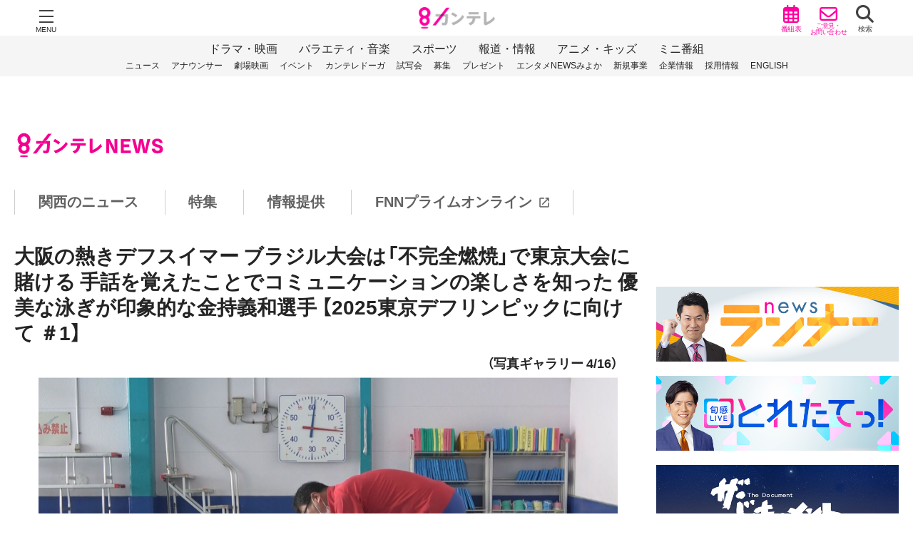

--- FILE ---
content_type: text/html; charset=UTF-8
request_url: https://www.ktv.jp/news/feature/221203-1/gallery/132135/
body_size: 26855
content:

<!DOCTYPE html>
<html lang="ja" dir="ltr">
<head prefix="og: http://ogp.me/ns# website: http://ogp.me/ns/website#">
<!-- STRIGHT ONE Tag Auto Control Script Start -->
<script type="text/javascript" src="https://cdn01.stright.bizris.com/js/cookie_consent_block.js" charset="UTF-8" data-site-id="SIT-038f47b1-e8fa-44c2-b30c-221ce385439a"></script>
<!-- STRIGHT ONE Tag Auto Control Script End -->
<meta charset="utf-8">
<title>大阪の熱きデフスイマー ブラジル大会は「不完全燃焼」で東京大会に賭ける 手話を覚えたことでコミュニケーションの楽しさを知った 優美な泳ぎが印象的な金持義和選手 【2025東京デフリンピックに向けて ＃1】 [写真ギャラリー4/16] | 特集 | ニュース | 関西テレビ放送 カンテレ</title>
<meta name="description" content="関西テレビのニュースサイト。政治・経済・社会など最新情報を記事や動画で「いち早く」「正確に」お届け！特集や取材記者のコラムも。">
<meta name="keywords" content="">
<meta name="viewport" content="width=device-width,initial-scale=1.0,shrink-to-fit=no">
<meta name="format-detection" content="telephone=no">
<meta http-equiv="X-UA-Compatible" content="IE=Edge">
<meta property="og:url" content="https://www.ktv.jp/news/feature/221203-1/gallery/132135/">
<meta property="og:type" content="website">
<meta property="og:title" content="大阪の熱きデフスイマー ブラジル大会は「不完全燃焼」で東京大会に賭ける 手話を覚えたことでコミュニケーションの楽しさを知った 優美な泳ぎが印象的な金持義和選手 【2025東京デフリンピックに向けて ＃1】 [写真ギャラリー4/16] | 特集 | ニュース | 関西テレビ放送 カンテレ">
<meta property="og:image" content="https://www.ktv.jp/news/wp-content/uploads/sites/2/2022/11/suiei-9.jpg">
<meta property="og:description" content="関西テレビのニュースサイト。政治・経済・社会など最新情報を記事や動画で「いち早く」「正確に」お届け！特集や取材記者のコラムも。">
<meta property="og:site_name" content="ニュース">
<meta property="og:locale" content="ja">
<meta property="fb:app_id" content="142475669224370">
<meta name="twitter:card" content="summary_large_image">
<meta name="twitter:site" content="@kantele">

<!-- JS -->

<!-- テーマごとのJS読み込み -->

<!-- TOPページ用 -->
    <!-- CSS -->
<link rel="stylesheet" href="https://www.ktv.jp/news/wp-content/themes/ktv-news/style.css?ver=20200730">
<link rel="stylesheet" href="https://www.ktv.jp/common/css/global/footeroverlay.css">


<style>

	
</style>

<link rel="icon" href="https://www.ktv.jp/favicon.ico">
<link rel="apple-touch-icon" sizes="180x180" href="https://www.ktv.jp/apple-touch-icon.png">
<link rel="shortcut icon" href="https://www.ktv.jp/apple-touch-icon.png">

<!-- Google Tag Manager -->
<script>(function(w,d,s,l,i){w[l]=w[l]||[];w[l].push({'gtm.start':
new Date().getTime(),event:'gtm.js'});var f=d.getElementsByTagName(s)[0],
j=d.createElement(s),dl=l!='dataLayer'?'&l='+l:'';j.async=true;j.src=
'https://www.googletagmanager.com/gtm.js?id='+i+dl;f.parentNode.insertBefore(j,f);
})(window,document,'script','dataLayer','GTM-KJ6PHP');</script>
<!-- End Google Tag Manager -->
<script>
	var ajaxurl = 'https://www.ktv.jp/news/wp-admin/admin-ajax.php';
	var home_url = 'https://www.ktv.jp';
</script>
<link rel='dns-prefetch' href='//s.w.org' />
		<script type="text/javascript">
			window._wpemojiSettings = {"baseUrl":"https:\/\/s.w.org\/images\/core\/emoji\/13.0.0\/72x72\/","ext":".png","svgUrl":"https:\/\/s.w.org\/images\/core\/emoji\/13.0.0\/svg\/","svgExt":".svg","source":{"concatemoji":"https:\/\/www.ktv.jp\/news\/wp-includes\/js\/wp-emoji-release.min.js?ver=5.5"}};
			!function(e,a,t){var r,n,o,i,p=a.createElement("canvas"),s=p.getContext&&p.getContext("2d");function c(e,t){var a=String.fromCharCode;s.clearRect(0,0,p.width,p.height),s.fillText(a.apply(this,e),0,0);var r=p.toDataURL();return s.clearRect(0,0,p.width,p.height),s.fillText(a.apply(this,t),0,0),r===p.toDataURL()}function l(e){if(!s||!s.fillText)return!1;switch(s.textBaseline="top",s.font="600 32px Arial",e){case"flag":return!c([127987,65039,8205,9895,65039],[127987,65039,8203,9895,65039])&&(!c([55356,56826,55356,56819],[55356,56826,8203,55356,56819])&&!c([55356,57332,56128,56423,56128,56418,56128,56421,56128,56430,56128,56423,56128,56447],[55356,57332,8203,56128,56423,8203,56128,56418,8203,56128,56421,8203,56128,56430,8203,56128,56423,8203,56128,56447]));case"emoji":return!c([55357,56424,8205,55356,57212],[55357,56424,8203,55356,57212])}return!1}function d(e){var t=a.createElement("script");t.src=e,t.defer=t.type="text/javascript",a.getElementsByTagName("head")[0].appendChild(t)}for(i=Array("flag","emoji"),t.supports={everything:!0,everythingExceptFlag:!0},o=0;o<i.length;o++)t.supports[i[o]]=l(i[o]),t.supports.everything=t.supports.everything&&t.supports[i[o]],"flag"!==i[o]&&(t.supports.everythingExceptFlag=t.supports.everythingExceptFlag&&t.supports[i[o]]);t.supports.everythingExceptFlag=t.supports.everythingExceptFlag&&!t.supports.flag,t.DOMReady=!1,t.readyCallback=function(){t.DOMReady=!0},t.supports.everything||(n=function(){t.readyCallback()},a.addEventListener?(a.addEventListener("DOMContentLoaded",n,!1),e.addEventListener("load",n,!1)):(e.attachEvent("onload",n),a.attachEvent("onreadystatechange",function(){"complete"===a.readyState&&t.readyCallback()})),(r=t.source||{}).concatemoji?d(r.concatemoji):r.wpemoji&&r.twemoji&&(d(r.twemoji),d(r.wpemoji)))}(window,document,window._wpemojiSettings);
		</script>
		<style type="text/css">
img.wp-smiley,
img.emoji {
	display: inline !important;
	border: none !important;
	box-shadow: none !important;
	height: 1em !important;
	width: 1em !important;
	margin: 0 .07em !important;
	vertical-align: -0.1em !important;
	background: none !important;
	padding: 0 !important;
}
</style>
	<link rel='stylesheet' id='wp-block-library-css'  href='https://www.ktv.jp/news/wp-includes/css/dist/block-library/style.min.css?ver=5.5' type='text/css' media='all' />
<link rel="https://api.w.org/" href="https://www.ktv.jp/news/wp-json/" /><link rel="canonical" href="https://www.ktv.jp/news/feature/221203-1/" />
<link rel="alternate" type="application/json+oembed" href="https://www.ktv.jp/news/wp-json/oembed/1.0/embed?url=https%3A%2F%2Fwww.ktv.jp%2Fnews%2Ffeature%2F221203-1%2F" />
<link rel="alternate" type="text/xml+oembed" href="https://www.ktv.jp/news/wp-json/oembed/1.0/embed?url=https%3A%2F%2Fwww.ktv.jp%2Fnews%2Ffeature%2F221203-1%2F&#038;format=xml" />

</head>
	
<body class="feature-template-default single single-feature postid-132124 page_under"  data-globalad-type="ad"   >
<div id="fb-root"></div><script>(function(d, s, id) {
	var js, fjs = d.getElementsByTagName(s)[0];
	if (d.getElementById(id)) return;
	js = d.createElement(s); js.id = id;
	js.src = 'https://connect.facebook.net/ja_JP/sdk.js#xfbml=1&version=v3.2&appId=142475669224370&autoLogAppEvents=1';
	fjs.parentNode.insertBefore(js, fjs);
}(document, 'script', 'facebook-jssdk'));</script>


		<!-- header-->
	<header class="ktvglobal-header ga-gl-header" id="ktv-menu">
	</header>
	<!-- /header-->
	
	<!-- contents-->
	<div class="ktvglobal-container"><script>
document.addEventListener('DOMContentLoaded', function() {
    var subjects = document.querySelectorAll('.subject');
    var target = document.querySelector('.special_article > .hide-spanner > p:nth-of-type(2)');
    if (target) {
        subjects.forEach(function(subject) {
            target.parentNode.insertBefore(subject, target);
        });
    }
}, false);
</script>


<div class="container-wrapper">
	<div class="container-innerwrapper">
		<div class="container ga-cn-container">

			<header id="news_nav" class="ga-cn-header">
	</header>
	
			<div id="container">

				<section class="featured-news-list">
					<article class="featured-article-detail">
						<div class="article_inner">
							<p class="detail-lead gallery-lead">大阪の熱きデフスイマー ブラジル大会は「不完全燃焼」で東京大会に賭ける 手話を覚えたことでコミュニケーションの楽しさを知った 優美な泳ぎが印象的な金持義和選手 【2025東京デフリンピックに向けて ＃1】</p>
							<p class="gallery-num">（写真ギャラリー 4/16）</p>

							<div class="gallery-main-container">
								<div class="gallery-main">
									<div class="gallery-main-wrapper"><img src="https://www.ktv.jp/news/wp-content/uploads/sites/2/2022/11/suiei-5.jpg" class="protect cover gallery-main-img" alt=""></div>
										<a class="gallery-prev" href="https://www.ktv.jp/news/feature/221203-1/gallery/132157/#container"></a>
										<a class="gallery-next" href="https://www.ktv.jp/news/feature/221203-1/gallery/132140/#container"></a>
								</div>
							</div>

							<div class="gallery-sub-container">
								<ul class="gallery-sub">
									<li class="gallery-sub-thumbnail"><a href="https://www.ktv.jp/news/feature/221203-1/gallery/132139/#container">
										<img src="https://www.ktv.jp/common/img/global/s.png" data-src="https://www.ktv.jp/news/wp-content/uploads/sites/2/2022/11/suiei-9.jpg" class="lazy protect cover" alt="">
									</a></li>
									<li class="gallery-sub-thumbnail"><a href="https://www.ktv.jp/news/feature/221203-1/gallery/132160/#container">
										<img src="https://www.ktv.jp/common/img/global/s.png" data-src="https://www.ktv.jp/news/wp-content/uploads/sites/2/2022/11/a96d03eab8e6c1051221f9fa06d22d3e.jpg" class="lazy protect cover" alt="">
									</a></li>
									<li class="gallery-sub-thumbnail"><a href="https://www.ktv.jp/news/feature/221203-1/gallery/132157/#container">
										<img src="https://www.ktv.jp/common/img/global/s.png" data-src="https://www.ktv.jp/news/wp-content/uploads/sites/2/2022/11/91ea38122d5c917a13a1656a8251258a.jpg" class="lazy protect cover" alt="">
									</a></li>
									<li class="gallery-sub-thumbnail thumbnail-active">
										<img src="https://www.ktv.jp/common/img/global/s.png" data-src="https://www.ktv.jp/news/wp-content/uploads/sites/2/2022/11/suiei-5.jpg" class="lazy protect cover" alt="">
									</li>
									<li class="gallery-sub-thumbnail"><a href="https://www.ktv.jp/news/feature/221203-1/gallery/132140/#container">
										<img src="https://www.ktv.jp/common/img/global/s.png" data-src="https://www.ktv.jp/news/wp-content/uploads/sites/2/2022/11/suiei-10.jpg" class="lazy protect cover" alt="">
									</a></li>
									<li class="gallery-sub-thumbnail"><a href="https://www.ktv.jp/news/feature/221203-1/gallery/132137/#container">
										<img src="https://www.ktv.jp/common/img/global/s.png" data-src="https://www.ktv.jp/news/wp-content/uploads/sites/2/2022/11/suiei-7.jpg" class="lazy protect cover" alt="">
									</a></li>
									<li class="gallery-sub-thumbnail"><a href="https://www.ktv.jp/news/feature/221203-1/gallery/132145/#container">
										<img src="https://www.ktv.jp/common/img/global/s.png" data-src="https://www.ktv.jp/news/wp-content/uploads/sites/2/2022/11/suiei-15.jpg" class="lazy protect cover" alt="">
									</a></li>
									<li class="gallery-sub-thumbnail"><a href="https://www.ktv.jp/news/feature/221203-1/gallery/132150/#container">
										<img src="https://www.ktv.jp/common/img/global/s.png" data-src="https://www.ktv.jp/news/wp-content/uploads/sites/2/2022/11/suiei-20.jpg" class="lazy protect cover" alt="">
									</a></li>
									<li class="gallery-sub-thumbnail"><a href="https://www.ktv.jp/news/feature/221203-1/gallery/132147/#container">
										<img src="https://www.ktv.jp/common/img/global/s.png" data-src="https://www.ktv.jp/news/wp-content/uploads/sites/2/2022/11/suiei-17.jpg" class="lazy protect cover" alt="">
									</a></li>
									<li class="gallery-sub-thumbnail"><a href="https://www.ktv.jp/news/feature/221203-1/gallery/132155/#container">
										<img src="https://www.ktv.jp/common/img/global/s.png" data-src="https://www.ktv.jp/news/wp-content/uploads/sites/2/2022/11/e6cb52327f4c2a549b541a8e13e08a4c.jpg" class="lazy protect cover" alt="">
									</a></li>
									<li class="gallery-sub-thumbnail"><a href="https://www.ktv.jp/news/feature/221203-1/gallery/132153/#container">
										<img src="https://www.ktv.jp/common/img/global/s.png" data-src="https://www.ktv.jp/news/wp-content/uploads/sites/2/2022/11/suiei-23.jpg" class="lazy protect cover" alt="">
									</a></li>
									<li class="gallery-sub-thumbnail"><a href="https://www.ktv.jp/news/feature/221203-1/gallery/132159/#container">
										<img src="https://www.ktv.jp/common/img/global/s.png" data-src="https://www.ktv.jp/news/wp-content/uploads/sites/2/2022/11/1a0a5f908228037facf425963f6458de.jpg" class="lazy protect cover" alt="">
									</a></li>
									<li class="gallery-sub-thumbnail"><a href="https://www.ktv.jp/news/feature/221203-1/gallery/132146/#container">
										<img src="https://www.ktv.jp/common/img/global/s.png" data-src="https://www.ktv.jp/news/wp-content/uploads/sites/2/2022/11/suiei-16.jpg" class="lazy protect cover" alt="">
									</a></li>
									<li class="gallery-sub-thumbnail"><a href="https://www.ktv.jp/news/feature/221203-1/gallery/132136/#container">
										<img src="https://www.ktv.jp/common/img/global/s.png" data-src="https://www.ktv.jp/news/wp-content/uploads/sites/2/2022/11/suiei-6.jpg" class="lazy protect cover" alt="">
									</a></li>
									<li class="gallery-sub-thumbnail"><a href="https://www.ktv.jp/news/feature/221203-1/gallery/132141/#container">
										<img src="https://www.ktv.jp/common/img/global/s.png" data-src="https://www.ktv.jp/news/wp-content/uploads/sites/2/2022/11/suiei-11.jpg" class="lazy protect cover" alt="">
									</a></li>
									<li class="gallery-sub-thumbnail"><a href="https://www.ktv.jp/news/feature/221203-1/gallery/132148/#container">
										<img src="https://www.ktv.jp/common/img/global/s.png" data-src="https://www.ktv.jp/news/wp-content/uploads/sites/2/2022/11/suiei-18.jpg" class="lazy protect cover" alt="">
									</a></li>
								</ul>
							</div>
							<!--　ギャラリー広告　--><div id="_popIn_recommend_2"></div>
							<p class="morebtn">
								<a href="https://www.ktv.jp/news/feature/221203-1/" class="list-btn arrow_left">記事にもどる</a>
							</p>
						</div>
					</article>
				</section>

					
					<!-- AD -->
					<div style="text-align:center;margin-top:20px">
						<div id="div-gpt-ad-pc_middle_1strec" class="banner"></div>
						<div id='div-gpt-ad-sp_middle_1strec'></div>
					</div>
					<!-- AD -->

					<section id="article-new">
						<h2 class="ttl02">その他の特集記事</h2>
						<div class="list col-item">
																					<div class="list_inner">
								<a href="https://www.ktv.jp/news/feature/260129-shuinsen1/">
																		<span class="mv listimg">
										<img src="https://www.ktv.jp/common/img/global/s.png" data-src="https://www.ktv.jp/news/wp-content/uploads/sites/2/2026/01/Still0129_00541.jpg" class="lazy protect cover">
									</span>
																		<p>
										<span class="article-ttl">「総裁に直接の依頼控えて」“応援演説”めぐり候補者へ異例の呼びかけ　“頼みの綱”はどこも党首の応援か　各党党首が続々と近畿・徳島入り【衆院選】</span>
																				<span class="date-time">2026年01月30日</span>
																			</p>
								</a>
							</div>
																					<div class="list_inner">
								<a href="https://www.ktv.jp/news/feature/260129-shuinsen2/">
																		<span class="mv listimg">
										<img src="https://www.ktv.jp/common/img/global/s.png" data-src="https://www.ktv.jp/news/wp-content/uploads/sites/2/2026/01/d8984621a1c4dde8abe38bb90bcddc66.jpg" class="lazy protect cover">
									</span>
																		<p>
										<span class="article-ttl">「心からお詫び」かつての“敵”が応援演説で謝罪　党名を押し出さない候補者も　『中道』としての選挙戦に「理解できない」「迷いはない」様々な声【衆院選】</span>
																				<span class="date-time">2026年01月30日</span>
																			</p>
								</a>
							</div>
																					<div class="list_inner">
								<a href="https://www.ktv.jp/news/feature/260128-tag/">
																		<span class="mv listimg">
										<img src="https://www.ktv.jp/common/img/global/s.png" data-src="https://www.ktv.jp/news/wp-content/uploads/sites/2/2026/01/df29e091d1761cf8d1553c00479b09f7.jpg" class="lazy protect cover">
									</span>
																		<p>
										<span class="article-ttl">”便利”が”恐怖”に…急増する「紛失防止タグ」の”ストーカー悪用” 法改正でも追いつかない新たな脅威に「探知機はない」と防犯専門家も警告</span>
																				<span class="date-time">2026年01月29日</span>
																			</p>
								</a>
							</div>
																					<div class="list_inner">
								<a href="https://www.ktv.jp/news/feature/260128-senkyo/">
																		<span class="mv listimg">
										<img src="https://www.ktv.jp/common/img/global/s.png" data-src="https://www.ktv.jp/news/wp-content/uploads/sites/2/2026/01/bea5abe8f84463053bc677ec2cb0f09d.jpg" class="lazy protect cover">
									</span>
																		<p>
										<span class="article-ttl">大阪府内の全選挙区で激突する『与党』自民と維新「へたしたら一緒に働くかも」「あんまりつついてもしゃあない」党首同士は"仲良く"街頭演説も　候補者同士はやりにくく..【衆院選】</span>
																				<span class="date-time">2026年01月29日</span>
																			</p>
								</a>
							</div>
																					<div class="list_inner">
								<a href="https://www.ktv.jp/news/feature/260127-hyogo5/">
																		<span class="mv listimg">
										<img src="https://www.ktv.jp/common/img/global/s.png" data-src="https://www.ktv.jp/news/wp-content/uploads/sites/2/2026/01/Still0127_00011.jpg" class="lazy protect cover">
									</span>
																		<p>
										<span class="article-ttl">自民党・青山繁晴さんの第一声「自由民主党が30年間もこの小選挙区で候補者出さなかったのは恥ずべきこと」「裏金もらってどないすんねん」兵庫8区【衆院選】</span>
																				<span class="date-time">2026年01月28日</span>
																			</p>
								</a>
							</div>
																					<div class="list_inner">
								<a href="https://www.ktv.jp/news/feature/260127-osaka1/">
																		<span class="mv listimg">
										<img src="https://www.ktv.jp/common/img/global/s.png" data-src="https://www.ktv.jp/news/wp-content/uploads/sites/2/2026/01/Still0127_00021.jpg" class="lazy protect cover">
									</span>
																		<p>
										<span class="article-ttl">【自民・葉田治央さんの第一声（大阪16区）】「130万円の壁を190万円に引き上げたいんです」「日本列島を強く豊かに。そのためには高市早苗総理率いる自民党を勝たせてください」【衆院選】</span>
																				<span class="date-time">2026年01月28日</span>
																			</p>
								</a>
							</div>
													</div>
						<!-- AD -->
						<!-- Softbank ktv_sp_middle_2ndinfeed_news_392052 -->
						<script type="text/javascript" src="https://js.mediams.mb.softbank.jp/t/511/199/a1511199.js"></script>
						<!-- /Softbank ktv_sp_middle_2ndinfeed_news_392052 -->
						<!-- AD -->
						<p class="morebtn">
							<a href="https://www.ktv.jp/news/feature/" class="list-btn arrow_right">特集一覧</a>
						</p>
					</section>
					
					<!-- AD -->
					<ul class="col-item" style="width: 700px;margin: 0 auto;margin-top: 20px;">
			  		<li><div id="div-gpt-ad-pc_middleleft_1strec" class="banner"></div></li>
						<li><div id="div-gpt-ad-pc_middleright_1strec" class="banner"></div></li>
					</ul>
					<div style="text-align:center;margin-top:20px">
						<div id='div-gpt-ad-sp_middle_2ndrec'></div>
					</div>
					<!-- AD -->

					<section id="attention">
	<div class="menu-box-wrapper freeHTML">
		<h2 class="ttl02">注目の特集</h2>
		<ul class="col-item">
									<li>
				<a href="https://www.ktv.jp/news/corona/">
					<img src="https://www.ktv.jp/common/img/global/s.png" data-src="https://www.ktv.jp/news/wp-content/uploads/sites/2/2020/10/tokushu-bnr.jpg" alt="新型コロナ" class="lazy protect cover">
				</a>
			</li>
									<li>
				<a href="https://www.ktv.jp/news/keyperson/">
					<img src="https://www.ktv.jp/common/img/global/s.png" data-src="https://www.ktv.jp/news/wp-content/uploads/sites/2/2020/10/tokushu-keyperson.jpg" alt="東京駐在 キーパーソンに訊く！" class="lazy protect cover">
				</a>
			</li>
									<li>
				<a href="https://www.ktv.jp/news/corona/20200528/">
					<img src="https://www.ktv.jp/common/img/global/s.png" data-src="https://www.ktv.jp/news/wp-content/uploads/sites/2/2020/10/tokushu-bnr05.jpg" alt="くらしのヒント" class="lazy protect cover">
				</a>
			</li>
									<li>
				<a href="https://www.ktv.jp/news/otenki/">
					<img src="https://www.ktv.jp/common/img/global/s.png" data-src="https://www.ktv.jp/news/wp-content/uploads/sites/2/2020/10/tokushu-bnr03.jpg" alt="お天気図鑑" class="lazy protect cover">
				</a>
			</li>
									<li>
				<a href="https://www.ktv.jp/news/sbs/">
					<img src="https://www.ktv.jp/common/img/global/s.png" data-src="https://www.ktv.jp/news/wp-content/uploads/sites/2/2020/10/tokushu-bnr04.jpg" alt="SBS特集" class="lazy protect cover">
				</a>
			</li>
									<li>
				<a href="https://www.ktv.jp/news/moritomo/">
					<img src="https://www.ktv.jp/common/img/global/s.png" data-src="https://www.ktv.jp/news/wp-content/uploads/sites/2/2020/10/tokushu-bnr02.jpg" alt="森友学園" class="lazy protect cover">
				</a>
			</li>
					</ul>
	</div>
</section>

				</div><!-- /#container --> 

				<div id="news-sidebar">
	</div>

		</div>
	</div>
</div>

<div id='div-gpt-ad-pc_inread_1strec'></div>
<span class="subject"><div id="div-gpt-ad-pc_inread_2ndrec" style="text-align: center;"></div></span>
<div id='div-gpt-ad-sp_inread_1strec'></div>
<span class="subject"><div id='div-gpt-ad-sp_inread_2ndrec' style="text-align: center;"></div></span>

<!-- AD -->
<!-- DFP ktv_pc_footer_overlay_news_391092 -->
<div style="position:fixed; text-align: center; bottom:0; left:0; right:0; width:100%; background:rgba(0, 0, 0, 0); z-index:99998;">
  <div id='div-gpt-ad-pc_footer_overlay'></div>
</div>
<!-- /DFP ktv_pc_footer_overlay_news_391092 -->
<!-- DFP ktv_sp_footer_overlay_all_392092 -->
<div style="position:fixed; text-align: center; bottom:0; left:0; right:0; width:100%; background:rgba(0, 0, 0, 0); z-index:99998;">
  <div id='div-gpt-ad-sp_footer_overlay'></div>
</div>
<!-- /DFP ktv_sp_footer_overlay_all_392092 -->
<!-- AD -->
	</div>
	<!-- /contents-->
	<!-- footer-->
	<footer class="ktvglobal-footer ga-gl-footer" id="ktv-footer">
	</footer>
	<!-- /footer-->

	<script type='text/javascript' src='https://www.ktv.jp/common/js/global/main.js?ver=1.0' id='main-js'></script>
<script type='text/javascript' src='https://www.ktv.jp/news/common/js/lazyload.min.js?ver=1.0' id='lazyload-js'></script>
<script type='text/javascript' src='https://www.ktv.jp/news/common/js/simplebar.min.js?ver=1.0' id='simplebar-js'></script>
<script type='text/javascript' src='https://www.ktv.jp/news/common/js/common.js?ver=1.0' id='newscommon-js'></script>
<script type='text/javascript' src='https://www.ktv.jp/news/common/js/cut.js?ver=1.0' id='cut-js'></script>
<script type='text/javascript' src='https://www.ktv.jp/news/common/js/lazy_act.js?ver=1.0' id='lazy_act-js'></script>
<script type='text/javascript' src='https://www.ktv.jp/news/wp-includes/js/wp-embed.min.js?ver=5.5' id='wp-embed-js'></script>

	<!-- TOPフリーHTMLでのアコーディオン表示をコメントアウト
<script>
// slideUp
const slideUp = (el, duration = 300) => {
  el.style.height = el.offsetHeight + "px";
  el.offsetHeight;
  el.style.transitionProperty = "height, margin, padding";
  el.style.transitionDuration = duration + "ms";
  el.style.transitionTimingFunction = "ease";
  el.style.overflow = "hidden";
  el.style.height = 0;
  el.style.paddingTop = 0;
  el.style.paddingBottom = 0;
  el.style.marginTop = 0;
  el.style.marginBottom = 0;
  setTimeout(() => {
    el.style.display = "none";
    el.style.removeProperty("height");
    el.style.removeProperty("padding-top");
    el.style.removeProperty("padding-bottom");
    el.style.removeProperty("margin-top");
    el.style.removeProperty("margin-bottom");
    el.style.removeProperty("overflow");
    el.style.removeProperty("transition-duration");
    el.style.removeProperty("transition-property");
    el.style.removeProperty("transition-timing-function");
  }, duration);
};

// slideDown
const slideDown = (el, duration = 300) => {
  el.style.removeProperty("display");
  let display = window.getComputedStyle(el).display;
  if (display === "none") {
    display = "block";
  }
  el.style.display = display;
  let height = el.offsetHeight;
  el.style.overflow = "hidden";
  el.style.height = 0;
  el.style.paddingTop = 0;
  el.style.paddingBottom = 0;
  el.style.marginTop = 0;
  el.style.marginBottom = 0;
  el.offsetHeight;
  el.style.transitionProperty = "height, margin, padding";
  el.style.transitionDuration = duration + "ms";
  el.style.transitionTimingFunction = "ease";
  el.style.height = height + "px";
  el.style.removeProperty("padding-top");
  el.style.removeProperty("padding-bottom");
  el.style.removeProperty("margin-top");
  el.style.removeProperty("margin-bottom");
  setTimeout(() => {
    el.style.removeProperty("height");
    el.style.removeProperty("overflow");
    el.style.removeProperty("transition-duration");
    el.style.removeProperty("transition-property");
    el.style.removeProperty("transition-timing-function");
  }, duration);
};

// slideToggle
const slideToggle = (el, duration = 300) => {
  if (window.getComputedStyle(el).display === "none") {
    return slideDown(el, duration);
  } else {
    return slideUp(el, duration);
  }
};

document.querySelectorAll('.js-accordion .apology').forEach(function(elem) {
  elem.addEventListener('click', function (e) {
    this.classList.toggle('open');
    slideToggle(this.parentNode.nextElementSibling, 500);
  });
});
</script><script>console.log("body");</script>
-->
</body>
</html>

--- FILE ---
content_type: text/html; charset=UTF-8
request_url: https://www.ktv.jp/header.html
body_size: 10696
content:
		<!-- headercontents-->
		<div class="l-header-body-wrapper">
			<nav class="l-header-body">
				<div class="l-header-body-innerwrapper">
					<div class="l-header-body-elements-wrapper">
						<div class="l-company-logo-wrapper">
							<h1 class="company-logo"><a href="https://www.ktv.jp"><img src="https://www.ktv.jp/common/img/global/logo_kantele.png" alt="カンテレ"/></a></h1>
						</div>
						<div class="l-hamburger-button-wrapper">
							<div class="hamburger-button" id="hamburgerbutton">
								<div class="inner"><span></span><span></span><span></span></div>
							</div><span class="hamburger-text">MENU</span>
						</div>
						<div class="l-icon-menu-wrapper">
							<ul class="sns-menu">
																<li><a class="icon-button -vertical -labelsize-s" href="https://twitter.com/kantele"><i class="icon fab fa-x-twitter" aria-hidden="true"></i></a></li>
																								<li><a class="icon-button -vertical -labelsize-s" href="https://www.youtube.com/user/kansaitvkantele"><i class="icon fab fa-youtube" aria-hidden="true"></i></a></li>
																								<li><a class="icon-button -vertical -labelsize-s" href="https://www.facebook.com/kansaitelecasting"><i class="icon fab fa-facebook-f" aria-hidden="true"></i></a></li>
																								<li><a class="icon-button -vertical -labelsize-s" href="https://www.instagram.com/kantele8ch/"><i class="icon fab fa-instagram" aria-hidden="true"></i></a></li>
															</ul>
							<ul class="icon-menu">
								<li class="timetable"><a class="icon-button -vertical -labelsize-s" href="https://www.ktv.jp/timetable/"><i class="icon far fa-calendar-alt" aria-hidden="true"></i><span class="label">番組表</span></a></li>
								<li class="contact"><a class="icon-button -vertical -labelsize-s" href="https://www.ktv.jp/goiken/"><i class="icon far fa-envelope" aria-hidden="true"></i><span class="label">ご意見・<br class="br-open">お問い合わせ</span></a></li>
								<li class="search"><a class="icon-button -vertical -labelsize-s" id="searchbutton"><i class="icon fas fa-search" aria-hidden="true"></i><span class="label">検索</span></a></li>
							</ul>
						</div>
						<div class="l-search-form-wrapper">
							<div class="seach-form">
								<form id="cse-search-box" action="https://www.ktv.jp/g_search/result.html">
									<input type="hidden" name="cx" value="018349494278947724980:9t0ovoad9fs" />
									<input type="hidden" name="ie" value="UTF-8" />
									<input class="textarea" type="text" name="q" size="31" />
									<button class="button" type="submit" name="sa" value="検索" ><i class="icon fas fa-search" aria-hidden="true"></i></button>
								</form>
								<script src="https://www.google.com/cse/brand?form=cse-search-box&lang=ja"></script>
								
							</div>
						</div>
					</div>
				</div>
				<div class="l-program-menus">
										<ul class="main-menu">
												<li><span><a href="/cat_drama/" target="">ドラマ・映画</a></span></li>
												<li><span><a href="/cat_variety/" target="">バラエティ・音楽</a></span></li>
												<li><span><a href="/cat_sports/" target="">スポーツ</a></span></li>
												<li><span><a href="/cat_news/" target="">報道・情報</a></span></li>
												<li><span><a href="/cat_anime/" target="">アニメ・キッズ</a></span></li>
												<li><span><a href="/cat_mini/" target="">ミニ番組</a></span></li>
											</ul>
															<ul class="sub-menu">
												<li><span><a href="/news/" target="">ニュース</a></span></li>
												<li><span><a href="/ann/" target="">アナウンサー</a></span></li>
												<li><span><a href="/cinema/" target="">劇場映画</a></span></li>
												<li><span><a href="/event/" target="">イベント</a></span></li>
												<li><span><a href="http://ktv-smart.jp/" target="_blank">カンテレドーガ</a></span></li>
												<li><span><a href="/kanteletimes_contents/cinema_preview/" target="">試写会</a></span></li>
												<li><span><a href="/entry/" target="">募集</a></span></li>
												<li><span><a href="/present/" target="">プレゼント</a></span></li>
												<li><span><a href="https://miyoca.jp/" target="_blank">エンタメNEWSみよか</a></span></li>
												<li><span><a href="/tv-janai/" target="">新規事業</a></span></li>
												<li><span><a href="/corp/" target="">企業情報</a></span></li>
												<li><span><a href="/recruit/" target="">採用情報</a></span></li>
												<li><span><a href="/en/" target="">ENGLISH</a></span></li>
											</ul>
									</div>
								<div class="l-menu-section">
					<div class="l-sitecontents-menus">
						<dl class="sitecontents-menu">
																					<div>
								<dt><span>番組・放送関連</span></dt>
								<dd>
									<ul>
																				<li><a href="/timetable/" target=""><span>番組表</span></a></li>
																				<li><a href="/cat_drama/" target=""><span>ドラマ・映画</span></a></li>
																				<li><a href="/cat_variety/" target=""><span>バラエティ・音楽</span></a></li>
																				<li><a href="/cat_sports/" target=""><span>スポーツ</span></a></li>
																				<li><a href="/cat_news/" target=""><span>報道・情報</span></a></li>
																				<li><a href="/cat_anime/" target=""><span>アニメ・キッズ</span></a></li>
																				<li><a href="/cat_mini/" target=""><span>ミニ番組</span></a></li>
																				<li><a href="https://www.ktv.jp/jimaku-kaisetsu/" target=""><span>字幕放送・解説放送について</span></a></li>
																				<li><a href="https://www.ktv.jp/realtime/" target=""><span>リアルタイム配信・見逃し配信等 実施番組</span></a></li>
																			</ul>
								</dd>
							</div>
																					<div>
								<dt><span>オリジナルコンテンツ</span></dt>
								<dd>
									<ul>
																				<li><a href="/event/" target=""><span>イベント</span></a></li>
																				<li><a href="/news/" target=""><span>ニュース</span></a></li>
																				<li><a href="/ann/" target=""><span>アナウンサー</span></a></li>
																				<li><a href="/cinema/" target=""><span>劇場映画</span></a></li>
																				<li><a href="https://ktv-smart.jp/" target="_blank"><span>カンテレドーガ</span></a></li>
																				<li><a href="/hachiemon/" target=""><span>ステーションキャラクター ハチエモン</span></a></li>
																				<li><a href="https://miyoca.jp/" target="_blank"><span>エンタメNEWSみよか</span></a></li>
																				<li><a href="/atrium/" target=""><span>カンテレ扇町スクエアイベントスペース</span></a></li>
																			</ul>
								</dd>
							</div>
																					<div>
								<dt><span>お知らせ・新着情報</span></dt>
								<dd>
									<ul>
																				<li><a href="/info/ktvinfo/" target=""><span>関西テレビからのお知らせ</span></a></li>
																				<li><a href="/kanteletimes_contents/cinema_preview/" target=""><span>試写会</span></a></li>
																				<li><a href="/entry/" target=""><span>募集</span></a></li>
																				<li><a href="/present/" target=""><span>プレゼント</span></a></li>
																			</ul>
								</dd>
							</div>
																					<div>
								<dt><span>ショッピング</span></dt>
								<dd>
									<ul>
																				<li><a href="http://ktvolm.jp/h/" target="_blank"><span>カンテレSHOPPING</span></a></li>
																				<li><a href="https://www.ktv.jp/8/shop.html" target="_blank"><span>グッズショップ「カッテーネ」</span></a></li>
																			</ul>
								</dd>
							</div>
																					<div>
								<dt><span>関西テレビの取り組み</span></dt>
								<dd>
									<ul>
																				<li><a href="/corp/woman/" target=""><span>「女性活躍」と「次世代育成」に関する行動計画</span></a></li>
																				<li><a href="/sustainability/" target=""><span>サステナビリティ</span></a></li>
																				<li><a href="https://www.ktv.jp/diversity/" target=""><span>ダイバーシティ・エクイティ＆インクルージョン</span></a></li>
																				<li><a href="https://www.ktv.jp/child/" target=""><span>子どもの虐待ホットライン</span></a></li>
																				<li><a href="/sustainability/charity/" target=""><span>FNSチャリティキャンペーン</span></a></li>
																				<li><a href="/kfyd/" target=""><span>関西テレビ青少年育成事業団</span></a></li>
																				<li><a href="https://www.ktv.jp/archives/" target=""><span>カンテレアーカイブス</span></a></li>
																			</ul>
								</dd>
							</div>
																					<div>
								<dt><span>関西テレビについて</span></dt>
								<dd>
									<ul>
																				<li><a href="/corp/" target=""><span>企業情報</span></a></li>
																				<li><a href="/recruit/" target=""><span>採用情報</span></a></li>
																				<li><a href="/sustainability/csr/" target=""><span>CSR活動</span></a></li>
																				<li><a href="/pp/" target=""><span>個人情報について</span></a></li>
																				<li><a href="/security/" target=""><span>情報セキュリティ基本方針</span></a></li>
																				<li><a href="/pp/userdata-external-transmission/" target=""><span>利用者情報の外部送信について</span></a></li>
																				<li><a href="/copyright/" target=""><span>著作権について</span></a></li>
																				<li><a href="/linkpolicy/" target=""><span>リンクポリシー</span></a></li>
																				<li><a href="/pp/shichodata/" target=""><span>テレビ視聴データについて</span></a></li>
																				<li><a href="/corp/antisocial/" target=""><span>反社会的勢力排除について</span></a></li>
																				<li><a href="/goiken/" target=""><span>ご意見・お問い合わせ</span></a></li>
																			</ul>
								</dd>
							</div>
																					<div>
								<dt><span>その他</span></dt>
								<dd>
									<ul>
																				<li><a href="http://www.tv-copyright.jp/" target="_blank"><span>ホットライン テレビ番組著作権</span></a></li>
																			</ul>
								</dd>
							</div>
													</dl>
					</div>
				</div>
							</nav>
		</div>

		<div class="adcontainer-wrapper">
			<div class="adcontainer-header">
								<div id="div-gpt-ad-res_header_banner"></div>
							</div>
		</div>

		<!-- /headercontents-->

--- FILE ---
content_type: text/html; charset=UTF-8
request_url: https://www.ktv.jp/footer.html
body_size: 2650
content:
		<!-- footercontents-->

		<div class="adcontainer-wrapper">
		<div class="adcontainer-footer">
						<div id="div-gpt-ad-res_middle_2ndrec" class="banner"></div>
						<div id="div-gpt-ad-res_middle_3rdrec" class="banner"></div>
					</div>
	</div>
	
		<div class="l-footer-body">
		<p class="pagetop"><a href="#"><i class="fas fa-chevron-up"></i></a></p>

				<div class="l-wrapper">
			<p class="title">関西テレビ放送グループ</p>
			<section class="l-group-banner-wrapper">
				<ul class="group-banner">
															<li><a href="https://ktvl.jp/" target="_blank" rel="noopener"><img class="protect" src="https://www.ktv.jp/wp-content/uploads/2020/09/bnr_ktvl.png" alt="（株）関西テレビライフ"></a></li>
															<li><a href="http://www.pulpo.jp/" target="_blank" rel="noopener"><img class="protect" src="https://www.ktv.jp/wp-content/uploads/2020/09/bnr_pulpo-1.png" alt="（株）メディアプルポ"></a></li>
															<li><a href="https://ktvolm.jp/corporate/" target="_blank" rel="noopener"><img class="protect" src="https://www.ktv.jp/wp-content/uploads/2020/09/bnr_hazz-1.png" alt="（株）関西テレビハッズ"></a></li>
															<li><a href="https://www.ktvs.co.jp/" target="_blank" rel="noopener"><img class="protect" src="https://www.ktv.jp/wp-content/uploads/2020/09/bnr_ktvs-1.png" alt="関西テレビソフトウェア（株）"></a></li>
															<li><a href="https://www.ktv.jp/ktv/company/lemon/" target="_self" rel="noopener"><img class="protect" src="https://www.ktv.jp/wp-content/uploads/2020/09/bnr_lemonstudio.png" alt="（株）レモンスタジオ"></a></li>
															<li><a href="https://www.ktv.jp/ktv/company/west1/" target="_self" rel="noopener"><img class="protect" src="https://www.ktv.jp/wp-content/uploads/2020/09/bnr_west1.png" alt="（株）ウエストワン"></a></li>
															<li><a href="https://www.ktv.jp/ktv/company/central/" target="_blank" rel="noopener"><img class="protect" src="https://www.ktv.jp/wp-content/uploads/2020/09/bnr_ct.png" alt="（株）セントラルテレビジョン"></a></li>
															<li><a href="http://www.wellnesslife.jp/" target="_blank" rel="noopener"><img class="protect" src="https://www.ktv.jp/wp-content/uploads/2020/09/bnr_wellnesslife.png" alt="（株）ウエルネスライフ"></a></li>
															<li><a href="https://www.ktv.jp/kfyd/" target="_blank" rel="noopener"><img class="protect" src="https://www.ktv.jp/wp-content/uploads/2020/09/bnr_kfyd.png" alt="（財）関西テレビ青少年育成事業団"></a></li>
									</ul>
			</section>
		</div>
		
		<section class="copyright-text"><a href="https://www.ktv.jp">Copyright © Kansai Television Co. Ltd. All Rights Reserved.</a></section>
	</div>
	<!-- /footercontents-->

--- FILE ---
content_type: text/html; charset=UTF-8
request_url: https://www.ktv.jp/news/common/php/load_header.php
body_size: 867
content:
<div id="head-cont">
  <div class="main-logo"><a href="https://www.ktv.jp/news/"><img src="https://www.ktv.jp/news/common/img/common/logo.svg" class="protect cover" style="width: 213px;" alt="関西テレビNEWS"></a></div>
	<div class="nav-wrap">
	<div class="scroll-nav">
	<ul id="news-list">
		<li><a href="https://www.ktv.jp/news/kansai_index/">関西のニュース</a></li>
		<li><a href="https://www.ktv.jp/news/feature/">特集</a></li>
		<li><a href="https://ktv.dga.jp/runner/12942/" target="_blank">情報提供</a></li>
		<li><a href="https://www.fnn.jp/list/author/ktv" target="_blank" class="blank">FNNプライムオンライン</a></li>
	</ul>
	</div>
	<div class="next-btn"><img src="https://www.ktv.jp/news/common/img/common/nav-arrow.jpg"></div>
	</div><!--/.nav-wrap-->
</div><!--/#head-cont-->

<!--↓↓AD箇所↓↓-->
<!--<div class="ad_area320 sp pdlr20">
	<img src="https://www.ktv.jp/news/img/ad320_50.jpg" width="320px" height="50px;">
</div>-->


--- FILE ---
content_type: text/html; charset=UTF-8
request_url: https://www.ktv.jp/news/common/php/load_side.php
body_size: 2880
content:
<div class="menu-box-wrapper freeHTML">
  <!-- AD -->
  <div class="ad_area">
    <div id="div-gpt-ad-pc_column_1strec"></div>
    <div id="div-gpt-ad-sp_middle_4threc"></div>
    <amp-ad width=300 height=250
    type="doubleclick"
    data-slot="/437183938/ktv_amp_middle_4threc_news_393006">
    </amp-ad>
  </div>
  <!-- AD -->
  <!--div class="ent-news">
    <h2 class="ent-ttl"><img src="https://www.ktv.jp/common/img/global/s.png" data-src="https://www.ktv.jp/news/common/img/side/ent-news-ttl.png" alt="" class="lazy protect cover"></h2>
    <dl class="ent-list">
    </dl>
    <p class="ent-more"><a href="https://www.ktv.jp/kanteletimes/"><img src="https://www.ktv.jp/common/img/global/s.png" data-src="https://www.ktv.jp/news/common/img/side/btn_more.png" alt="" class="lazy protect cover"></a></p>
  </div-->
  <ul id="sideBnrbox">
    <li><a href="https://www.ktv.jp/runner/"><img src="https://www.ktv.jp/common/img/global/s.png" data-src="https://www.ktv.jp/news/common/img/side/side-bnr04.jpg" alt="newsランナー" class="lazy protect cover"></a></li>
    <li><a href="https://www.ktv.jp/toretate/"><img src="https://www.ktv.jp/common/img/global/s.png" data-src="https://www.ktv.jp/news/common/img/side/side-bnr05.jpg" alt="旬感LIVE とれたてっ！" class="lazy protect cover"></a></li>
    <li><a href="https://www.ktv.jp/document/"><img src="https://www.ktv.jp/common/img/global/s.png" data-src="https://www.ktv.jp/news/common/img/side/side-bnr06.jpg" alt="ザ・ドキュメント" class="lazy protect cover"></a></li>
  </ul>
  <!-- AD -->
  <div class="ad_area">
    <div id="div-gpt-ad-pc_column_2ndrec"></div>
    <div id="div-gpt-ad-sp_middle_5threc"></div>
    <amp-ad width=300 height=250
      type="doubleclick"
      data-slot="/437183938/ktv_amp_middle_5threc_news_393007">
    </amp-ad>
  </div>
  <!-- AD -->
  <ul id="sideMenu">
    <li><a href="https://www.ktv.jp/news/kansai_index/">関西のニュース</a></li>
    <li><a href="https://www.ktv.jp/news/feature/">特集</a></li>
    <li><a href="https://ktv.dga.jp/runner/12942/" target="_blank">情報提供</a></li>
    <li><a href="https://www.fnn.jp/list/author/ktv" class="blank" target="_blank">FNNプライムオンライン</a></li>
  </ul>
  <!-- AD -->
  <div class="ad_area">
    <div id="div-gpt-ad-pc_column_3rdrec"></div>
    <div id="div-gpt-ad-sp_middle_6threc"></div>
    <amp-ad width=300 height=250
    type="doubleclick"
    data-slot="/437183938/ktv_amp_middle_6threc_news_393008">
    </amp-ad>
  </div>
  <!-- AD -->
  <ul id="sideSns">
    <li class="youtube"><a href="https://www.youtube.com/channel/UCQhaZjODkIjuv38d-i5TVRw" target="_blank">公式YouTubeチャンネル</a></li>
    <li class="insta"><a href="https://www.instagram.com/news_runner?igshid=YmMyMTA2M2Y%3D" target="_blank">公式Instagram</a></li>
    <li class="tiktok"><a href="https://www.tiktok.com/@kantele_news" target="_blank">公式Tiktok</a></li>
  </ul>
</div>


--- FILE ---
content_type: text/html; charset=UTF-8
request_url: https://www.ktv.jp/news/common/php/load_footer.php
body_size: 6471
content:



<div class="menu-box-wrapper freeHTML">
  <h2 class="mainttl"><img src="https://www.ktv.jp/news/common/img/top/runner-logo.svg" alt="newsランナー" class="mainttl-img"></h2>
  <ul class="col-item">
    <li><a href="https://www.ktv.jp/news/sanpo/"><img src="https://www.ktv.jp/common/img/global/s.png" data-src="https://www.ktv.jp/news/common/img/top/tokushu-sanpo.jpg" alt="兵動大樹の今昔さんぽ" class="lazy protect cover"></a></li>
    <li><a href="https://www.ktv.jp/news/tobira/"><img src="https://www.ktv.jp/common/img/global/s.png" data-src="https://www.ktv.jp/news/common/img/top/tokushu-tekuteku02.jpg" alt="大東駿介の発見てくてく学" class="lazy protect cover"></a></li>
    <li><a href="https://www.ktv.jp/news/tsuiseki/"><img src="https://www.ktv.jp/common/img/global/s.png" data-src="https://www.ktv.jp/news/common/img/top/tokushu-tsuiseki.jpg" alt="特命報道ツイセキ" class="lazy protect cover"></a></li>
    <li><a href="https://www.ktv.jp/news/syuzaiirai/"><img src="https://www.ktv.jp/common/img/global/s.png" data-src="https://www.ktv.jp/news/common/img/top/tokushu-syuzai.jpg" alt="取材依頼、届きました" class="lazy protect cover"></a></li>
  </ul>

  <div class="ad_area"><div id="div-gpt-ad-sp_middle_3rdrec"></div></div>
  
  <h2 class="mainttl">注目の特集</h2>
  <ul class="col-item">
    <li><a href="https://www.ktv.jp/news/corner/abe-formerpm/"><img src="https://www.ktv.jp/common/img/global/s.png" data-src="https://www.ktv.jp/news/common/img/top/tokushu-abe-formerpm.jpg" alt="安倍元首相銃撃事件" class="lazy protect cover"></a></li>
    <li><a href="https://www.ktv.jp/news/expo/"><img src="https://www.ktv.jp/common/img/global/s.png" data-src="https://www.ktv.jp/news/common/img/top/tokushu-expo.jpg" alt="大阪・関西万博特集" class="lazy protect cover"></a></li>
    <li><a href="https://www.ktv.jp/docu-gyakuten/"><img src="https://www.ktv.jp/common/img/global/s.png" data-src="https://www.ktv.jp/news/common/img/top/tokushu-gyakuten.jpg" alt="逆転裁判官の真意" class="lazy protect cover"></a></li>
    <li><a href="https://www.ktv.jp/news/keyperson/"><img src="https://www.ktv.jp/common/img/global/s.png" data-src="https://www.ktv.jp/news/common/img/top/tokushu-keyperson.jpg" alt="東京駐在 キーパーソンに訊く！" class="lazy protect cover"></a></li>
    <li><a href="https://www.ktv.jp/news/corner/world/"><img src="https://www.ktv.jp/common/img/global/s.png" data-src="https://www.ktv.jp/news/common/img/top/tokushu-report.jpg" alt="海外特派員リポート" class="lazy protect cover"></a></li>
    <li><a href="https://www.ktv.jp/news/sensei/"><img src="https://www.ktv.jp/common/img/global/s.png" data-src="https://www.ktv.jp/news/common/img/top/tokushu-kyouinidou.jpg" alt="教員異動" class="lazy protect cover"></a></li>
    <li><a href="https://www.ktv.jp/news/gender/"><img src="https://www.ktv.jp/common/img/global/s.png" data-src="https://www.ktv.jp/news/common/img/top/tokushu-gender.jpg" alt="ジェンダーは今" class="lazy protect cover"></a></li>
    <li><a href="https://www.ktv.jp/news/jisou/"><img src="https://www.ktv.jp/common/img/global/s.png" data-src="https://www.ktv.jp/news/common/img/top/tokushu-jisou.jpg" alt="児相を考える" class="lazy protect cover"></a></li>
    <li><a href="https://www.ktv.jp/news/moritomo/"><img src="https://www.ktv.jp/common/img/global/s.png" data-src="https://www.ktv.jp/news/common/img/top/tokushu-bnr02.jpg" alt="森友学園問題" class="lazy protect cover"></a></li>
    <li><a href="https://www.ktv.jp/news/bousai/"><img src="https://www.ktv.jp/common/img/global/s.png" data-src="https://www.ktv.jp/news/common/img/top/tokushu-hanshinshinsai.jpg" alt="震災30年 つなぐ未来へ" class="lazy protect cover"></a></li>
  </ul>

  <h2 class="mainttl">募集</h2>
  <ul class="col-item">
    <li><a href="https://ktv.dga.jp/runner/12942/" target="_blank"><img src="https://www.ktv.jp/common/img/global/s.png" data-src="https://www.ktv.jp/news/common/img/top/boshu-tsuiseki.jpg" alt="特命報道ツイセキ 事件・事故、社会問題をカンテレ記者が追跡取材" class="lazy protect cover"></a></li>
    <li><a href="https://ktv.dga.jp/runner/12942/" target="_blank"><img src="https://www.ktv.jp/common/img/global/s.png" data-src="https://www.ktv.jp/news/common/img/top/boshu-syuzai.jpg" alt="取材依頼届きました。暮らしの悩み・素朴な疑問を募集！" class="lazy protect cover"></a></li>
    <li><a href="https://www.videopost.jp/up/?ktv" target="_blank"><img src="https://www.ktv.jp/common/img/global/s.png" data-src="https://www.ktv.jp/news/common/img/top/boshu-tenki.jpg" alt="片平さんのお天気図鑑 気象・季節に関する写真を募集！" class="lazy protect cover"></a></li>
    <li><a href="https://www.videopost.jp/up/?ktv" target="_blank"><img src="https://www.ktv.jp/common/img/global/s.png" data-src="https://www.ktv.jp/news/common/img/top/boshu-videopost.jpg" alt="ビデオPost FNN投稿サイト スクープ映像募集！" class="lazy protect cover"></a></li>
  </ul>

  <h2 class="mainttl">配信</h2>
  <ul class="col-item">
    <li><a href="https://www.youtube.com/channel/UCQhaZjODkIjuv38d-i5TVRw" target="_blank"><img src="https://www.ktv.jp/common/img/global/s.png" data-src="https://www.ktv.jp/news/common/img/top/haishin-youtube.jpg" alt="YouTube" class="lazy protect cover"></a></li>
    <li><a href="https://tver.jp/series/sr7jtu0ory" target="_blank"><img src="https://www.ktv.jp/common/img/global/s.png" data-src="https://www.ktv.jp/news/common/img/top/haishin-tver.jpg" alt="TVer" class="lazy protect cover"></a></li>
    <li><a href="https://ktv-smart.jp/store/series.php?id=KTV7560" target="_blank"><img src="https://www.ktv.jp/common/img/global/s.png" data-src="https://www.ktv.jp/news/common/img/top/haishin-kanteledoga.jpg" alt="カンテレドーガ" class="lazy protect cover"></a></li>
  </ul>

  <h2 class="mainttl">公式SNSアカウント</h2>
  <ul class="col-item">
    <li><a href="https://www.instagram.com/news_runner" target="_blank"><img src="https://www.ktv.jp/common/img/global/s.png" data-src="https://www.ktv.jp/news/common/img/top/sns-instagram.jpg" alt="Instagram" class="lazy protect cover"></a></li>
    <li><a href="https://www.tiktok.com/@kantele_news" target="_blank"><img src="https://www.ktv.jp/common/img/global/s.png" data-src="https://www.ktv.jp/news/common/img/top/sns-tiktok.jpg" alt="TikTok" class="lazy protect cover"></a></li>
  </ul>
</div>


--- FILE ---
content_type: text/css
request_url: https://www.ktv.jp/news/wp-content/themes/ktv-news/style.css?ver=20200730
body_size: 456
content:
@charset "UTF-8";
/*
Theme Name: 関テレ ニュース
Author: tv asahi mediaplex
Author URI: http://www.mediaplex.co.jp/
Template: ktv-master
 */

@import url(../../../../common/css/global/base.css);
@import url(../../../../news/common/css/simplebar.css);
@import url(../../../../news/common/css/swiper-11.1.4.min.css);
@import url(../../../../news/common/css/style.css);
@import url(https://use.typekit.net/gsj4mcg.css);
@import url(https://cdn.jsdelivr.net/npm/yakuhanjp@3.0.0/dist/css/yakuhanjp_s.min.css);

body.pc .sp ,
body.tablet .sp{
	display: none;
}
body.sphone .pc {
	display: none;
}


--- FILE ---
content_type: text/css
request_url: https://www.ktv.jp/common/css/global/footeroverlay.css
body_size: 285
content:
@charset "UTF-8";
/* フッターオーバーレイを表示するときのCSS */
.ktvglobal-footer {
  background-color: #fff;
  padding-bottom: 90px;
}

.ktvglobal-footer .pagetop {
  margin-bottom: 90px;
}

@media screen and (max-width: 480px) {
  .ktvglobal-footer {
    padding-bottom: 105px;
  }
  .ktvglobal-footer .l-footer-body {
    margin-top: 65px;
  }
  .ktvglobal-footer .pagetop {
    margin-bottom: 120px;
  }
}


--- FILE ---
content_type: text/css
request_url: https://www.ktv.jp/news/common/css/style.css
body_size: 45268
content:
@charset "UTF-8";

/*iosにおいて自動で文字拡大を防ぐため*/
html {
 -webkit-text-size-adjust: 100%;
}

/*PCのみ表示*/
.pc {
  display: block;
}
.sphone .pc {
  display: none;
}
/*スマホのみ表示*/
.sp  {
  display: none;
}
.sphone .sp {
  display: block;
}

img.imgrespon {
  background-size: 100% auto;
  background-repeat: no-repeat;
}

/*リンク処理*/
.container a {
  color: #333;
  text-decoration: none;
}
.container a img {
  transition: 0.2s all;
}
.container a:hover img {
  opacity:0.8;
}
.container a p {
  transition: 0.2s all;
}
.container a:hover p {
  color: #ff009f;
}

/*余白指定*/
.mt0 {
  margin-top: 0 !important;
}
.mb20 {
  margin-bottom: 20px;
}
.pdlr20 {
  padding: 0 20px;
  box-sizing: border-box;
}

/*デフォルト箇所*/
.page_index .container-wrapper {
  overflow: hidden;
}
.page_under .container {
  overflow: hidden;
}
body:not(.sphone) .ktvglobal-container .container-innerwrapper {
  max-width: 1280px;
  min-width: 1280px;
  padding: 0 20px;
}
.tablet .ktvglobal-container .container-innerwrapper {
  min-width: 100% !important;
}
ul li {
  list-style-type:none;
}



/*基本フレックスボックス*/
.col-item {
  display:-webkit-flex;
  display:-ms-flexbox;
  display: flex;
  -webkit-justify-content: space-between;
  justify-content: space-between;
  -webkit-flex-wrap: wrap;
  -ms-flex-wrap: wrap;
  -moz-flex-wrap: wrap;
  flex-wrap: wrap;
}

/*画像左寄せ*/
.pic-l {
  float: left;
  margin-right: 25px;
}.sphone .pic-l {
  overflow: hidden;
  float: none;
  margin-right: 0;
}

/*---------------------------------------------------
ヘッダー（メイン画像より上）
---------------------------------------------------*/
#head-cont {
  overflow: hidden;
  margin-bottom: 12px;
  background: #fff;
}.sphone #head-cont {
  margin-bottom: 0;
}
.main-logo {
  margin-top: 27px;
}
.sphone .main-logo {
  width: 43%;
  margin-top: 0;
  padding: 13px 0 0 10px;
  box-sizing: border-box;
}
.main-logo a {
  display: inline-block;
}
.main-logo a {
  display: block;
}
.sphone .main-logo img {
  width: 100% !important;
}
.onairtime {
  float: right;
  margin-top: 30px;
  margin-right: 5px;
  color: #ff009f;
  font-size: 24px;
  font-weight: bold;
}.sphone .onairtime {
  margin-top: 0;
  margin-right: 0;
  padding-top: 13px;
  padding-right: 10px;
  box-sizing: border-box;
  line-height: 1.3;
  font-size: 14px;
}
/*iphoneSE用指定*/
@media screen and (max-width:320px) {
  .onairtime {
    font-size: 12px !important;
  }
}

/*メイン画像*/
.main {
  clear: both;
  /*padding-top: 28px;*/
}.sphone .main {
  /*padding-top: 15px;*/
  padding-top: 10px;
}

/*---------------------------------------------------
メインナビゲーション
---------------------------------------------------*/
.nav-wrap {
  position: relative;
  margin: 40px 0 24px;
}
.sphone .nav-wrap {
  margin: 5.33vw 0 4vw;
}
.scroll-nav {
  position: relative;
  width: 100%;
  overflow-y: hidden;
  overflow-x: auto;
}
.scroll-nav ul {
  max-width: 100%;
  height: 35px;
  line-height: 35px;
  margin: 0 auto;
  list-style: none;
  white-space: nowrap;
}

body:not(.sphone) .scroll-nav ul {
  padding: 0;
}
.sphone .scroll-nav ul {
  margin:0;
  height: auto;
  line-height: 1.5;
}
.scroll-nav ul li {
  display: inline-block;
  padding: 0 32.8px;
  text-align: center;
  border-left: 1px solid #cecece;
  font-size: 20px;
}
.sphone .scroll-nav ul li {
  padding: 0  17px;
  font-size: 14px;
}
.sphone .scroll-nav ul li:first-child {
  border:none;
}
.scroll-nav ul li:last-child {
  border-right: 1px solid #cecece;
}
.sphone .scroll-nav ul li:last-child {
  border-right:none;
}
.scroll-nav ul li a {
  position: relative;
  display: inline-block;
  color: #616161;
  font-weight: bold;
  text-decoration: none;
}
.sphone .scroll-nav ul li a {
  padding-top: 5px !important;
  padding-bottom: 5px !important;
}
.scroll-nav ul li a.blank {
  padding-right: 25px;
  background: url(https://www.ktv.jp/common/img/news/extarnal-link.png) no-repeat right center;
}
.sphone .scroll-nav ul li a.blank {
  padding-right: 20px;
  background-size: 14px auto;
}
.scroll-nav ul li a::after {
  position: absolute;
  bottom: -4px;
  left: 0;
  content: '';
  width: 100%;
  height: 2px;
  background: #ff009f;
  transform: scale(0, 1);
  transform-origin: left top;
  transition: transform .2s;
}
.scroll-nav ul li a:hover {
  color: #ff009f;
  text-decoration: none;
}
.scroll-nav ul li a.blank:hover {
  background: url(https://www.ktv.jp/common/img/news/extarnal-link-hover.png) no-repeat right center;
}
.sphone .scroll-nav ul li a.blank:hover {
  background: url(https://www.ktv.jp/common/img/news/extarnal-link-hover.png) no-repeat right top; background-size: 14px auto;
}
.scroll-nav ul li a:hover::after {
  transform: scale(1, 1);
}
.next-btn {
  position: absolute;
  width: 15px;
  top: 0;
  right: 0;
  padding: 20px 0 ;
  line-height: 1;
  background: #fff;
  color: #555;
}
.sphone.page_index .next-btn{
  padding: 8px 0;
}
body:not(.sphone) .next-btn {
  top:25px;
  display: none;
}
.sphone .next-btn img {
  height: 14px;
}

/*現在ページに下線つける*/
.scroll-nav ul li a.nav-active {
  border-bottom: 2px solid #ff009f;
  padding-bottom: 1px;
}
/*現在ページのホバー処理なし*/
.scroll-nav ul li:hover a.nav-active::after {
  content:none;
}

/*関西桜ストーリー用*/
.scroll-nav ul li.sakura a {
color: #F05F8D !important;
}
/*---------------------------------------------------
メインコンテンツ
---------------------------------------------------*/
#container {
  float:left;
  width: 880px;
  margin-bottom: 60px;
  font-family: YakuHanJPs, "游ゴシック体", YuGothic, "游ゴシック Medium", "Yu Gothic Medium", "游ゴシック", "Yu Gothic", sans-serif;
}.sphone #container {
  width: 100%;
  margin: 15px 0 0px;
  padding: 0 20px;
  box-sizing: border-box;
}
/*.tablet #container {
  float:none;
  margin: 15px auto 20px;
}*/

/*-------------------------------------------------
TOP
-------------------------------------------------*/
.headline-article {
  margin: 0 0 40px;
  overflow: hidden;
}
body:not(.sphone) .headline-article img {
  width: 426px;
}
.headline-article p{
  float: left;
  width: 48%;
  font-size: 24px;
}.sphone .headline-article p {
  float: none;
  width: 100%;
  margin-top: 10px;
  font-size: 20px;
}

/*日時表示*/
.date-time {
  position: relative;
  display: block;
  margin-top: 10px;
  padding-left: 19px;
  color: #929292;
  font-size: 14px;
  font-family: lato sans-serif;
  font-style: normal;
}.sphone .date-time {
  margin-top: 5px;
  padding-left: 1.5rem;
  font-size: 12px;
  line-height:1;
}
.date-time::before {
  content:"";
  display: block;
  position: absolute;
  width: 13px;
  height: 13px;
  left: 0;
  top: 0;
  bottom: 0;
  margin: auto;
  background: url(/common/img/news/data-time.png) no-repeat;
  background-size: contain;
}.sphone .date-time::before {
  width: 12px !important;
  height: 12px !important;
}

/*動画アイコン小*/
.mv {
  display: inline-block;
  position: relative
}
.mv::after {
  content: "";
  display: block;
  position: absolute;
  width: 30px;
  height: 30px;
  bottom: 10px;
  right: 10px;
  background: url(/common/img/news/icon_nv.png) no-repeat;
  background-size: contain;
}.sphone .mv::after {
  width: 20px;
  height: 20px;
  bottom: 5px;
  right: 5px;
}

/*動画アイコン中*/
.mv.middle {
  position: relative;
}
.mv.middle::after {
  width: 40px;
  height: 40px;
  bottom: 20px;
  right: 15px;
}.sphone .mv.middle::after {
  width: 37px;
  height: 37px;
  bottom: 10px;
  right: 10px;
}

/*動画アイコン中*/
.mv.large {
  position: relative;
}
.mv.large::after {
  width: 74px;
  height: 74px;
  bottom: 22px;
  right: 25px;
}.sphone .mv.large::after {
  width: 37px;
  height: 37px;
  bottom: 10px;
  right: 10px;
}

/*一覧表示部分*/
.list {
  margin-top: 40px;
}.sphone .list {
  margin-top: 15px;
  margin-bottom: 10px;
}
.list_inner {
  width: 280px;
  margin-bottom:38px;
}.sphone .list_inner {
  overflow: hidden;
  width: 100%;
  margin-bottom: 10px;
}
.list_inner img {
  width: auto;
  max-width: 100%;
}
.listimg {
  display: inline-block;
}
.sphone .listimg {
  float: left;
  width: 40%;
}
/*.sphone .listimg img {
  height: 0 !important;
  padding-top: 56.3380%;
  padding-top: calc(158/280*100%);
}*/
.list_inner p {
  float:left;
  margin-top: 5px;
  line-height: 1.3;
  text-align: left;
  font-size: 20px;
}
.sphone .list_inner p {
  float: right;
  width: 57%;
  margin-top: 0px;
  font-size: 14px;
}
.list_inner .date-time {
  margin-top: 5px;
  font-size: 13px;
  transition: 0.2s all;
}
.sphone .list_inner .date-time {
  margin-top: 5px;
  padding-left: 1.2em;
  font-size: 11px;
}
.sphone .list_inner .date-time::before {
  width: 10px !important;
  height: 10px !important;
}
.list_inner a:hover .date-time {
  opacity: 0.8;
}
/*もっと見る*/
.morebtn {
  clear: both;
  text-align: center;
}
.list-btn {
  position: relative;
  display: inline-block;
  width: 340px;
  padding: 16px 0;
  box-sizing: border-box;
  border: 2px solid #ff009f;
  color: #ff009f !important;
  font-size: 18px;
  font-weight: bold;
  transition: 0.2s all;
  text-align: center;
}.sphone .list-btn {
  width: 100%;
  padding: 12px 0;
  font-size: 15px;
}
.list-btn:hover {
  background: #ff009f;
  color: #fff !important;
  cursor: pointer;
}
.list-btn::before {
  content:"";
  display: block;
  position: absolute;
  width: 19px;
  height: 12px;
  top: 0;
  bottom: 0;
  right: 20px;
  margin: auto;
  background: url(../img/common/arrow.png) no-repeat;
  background-size: contain ;
  transition: 0.2s all;
}.sphone .list-btn::before {
  width: 16px;
  height: 12px;
}
.list-btn:hover::before {
  background: url(../img/common/arrow-hover.png) no-repeat;
  background-size: contain;
}
/*右矢印バージョン*/
.list-btn.arrow_right::before {
  width: 10px;
  height: 15px;
  background: url(/common/img/news/arw_right.png) no-repeat;
}
.list-btn.arrow_right:hover::before {
  background: url(/common/img/news/arw_right-hover.png) no-repeat;
  background-size: contain;
}

/*徹底取材！『特集』タイトル*/
.featured {
  position: relative;
  /*margin-top: 80px;*/
}.sphone .featured {
  /*margin-top: 50px;*/
}
.featured-ttl {
  position: relative;
  margin-bottom: 40px;
  padding-left: 50px;
  padding: 2px 0 2px 50px;
  font-size: 26px;
  font-weight: bold;

}.sphone .featured-ttl {
  margin-bottom: 20px;
  padding: 2px 0 2px 46px;
  font-size: 20px;
}
.featured-ttl::before {
  content:"";
  position: absolute;
  display: block;
  width: 41px;
  height: 41px;
  top: 0;
  bottom: 0;
  left: 0;
  margin: auto;
  background: url(/common/img/news/icon_featured.png) no-repeat;
  -webkit-background-size: contain;
  background-size: contain;
}.sphone .featured-ttl::before {
  width: 35px;
  height: 35px;
  background-position: center left;
}

/*注目の特集*/
#attention {
  margin-top: 0px;
}
.sphone #attention {
  margin: 0;
}
.ttl02 {
  margin-bottom: 18px;
  font-size: 20px;
  font-weight: bold;
}
.sphone .ttl02 {
  margin-bottom: 14px;
  font-size: 17px;
}
#attention ul + .mainttl {
  margin-top: 20px;
}
#attention ul {
  -webkit-justify-content: flex-start;
  justify-content: flex-start;
}
.sphone #attention ul {
  -webkit-justify-content: space-between;
  justify-content: space-between;
}
#attention ul li {
  width: 32%;
  margin: 0 2% 20px 0;
}
#attention ul li:nth-child(3n) {
  margin: 0 0 20px;
}
.sphone #attention ul li {
  width: 48%;
  margin: 0 0 15px !important;
}
#attention ul li a {
  display: block;
}
.sphone #attention ul li img {
  width: 100% !important;
/*  height: 0 !important;
  padding-top: calc(204/430*100%);*/
}

/*ギャラリーボタン*/
.gallery-btn{
  width: 460px;
  background: #ff009f;
  color: #fff !important;
  display: inline-block;
  padding: 16px 0;
  box-sizing: border-box;
  font-size: 18px;
  font-weight: bold;
  transition: 0.2s all;
  text-align: center;
  position: relative;
  margin: 20px auto;
}.sphone .gallery-btn {
  width: 100%;
  padding: 12px 0;
  font-size: 15px;
}
.gallery-btn:hover{
  opacity: .6;
}
.gallery-btn::before {
  content:"";
  display: block;
  position: absolute;
  width: 12px;
  height: 19px;
  top: 0;
  bottom: 0;
  right: 20px;
  margin: auto;
  background: url(../img/feature/arrow_right_w.png) no-repeat;
  background-size: contain ;
  transition: 0.2s all;
}.sphone .gallery-btn::before {
  width: 16px;
  height: 12px;
}
.gallery-btn:hover::before {
  background-size: contain;
}

.gallery-image{
  display: inline-block;
  position:relative;
}
.gallery-image .large{
  display: inline-block;
  position:relative;
}
.gallery-image .gallery-icon{
  position: absolute;
  right: 10px;
  bottom: 10px;
  width: 40px;
  height: 31px;
  background: url(../img/feature/galleryicon_s.png) no-repeat;
  background-size: contain ;
  transition: 0.2s all;
}.sphone .gallery-image .large .gallery-icon{
  right: 4px;
  bottom: 4px;
}
.gallery-image .gallery-icon:hover{
  opacity: .8;
}
.gallery-image .large .gallery-icon{
  position: absolute;
  right: 10px;
  bottom: 10px;
  width: 54px;
  height: 42px;
  background: url(../img/feature/galleryicon_l.png) no-repeat;
}.sphone .gallery-image .large .gallery-icon{
  right: 4px;
  bottom: 4px;
  width: 40px;
  height: 31px;
  background: url(../img/feature/galleryicon_s.png) no-repeat;
}

/*ギャラリーページ*/
.gallery-lead{
  maergin: 5px auto 0;
}
.gallery-lead a{
  transition: 0.2s all;
}
.gallery-lead a:hover{
  opacity: .8;
}
.gallery-num{
  text-align: right;
  width: 812px;
  margin: 10px auto 6px;
  font-size: 18px;
  font-weight: bold;
}.tablet .gallery-num,
 .sphone .gallery-num{
  width: 88%;
  font-size: 12px;
  margin: 10px auto 2px;
}
.gallery-main{
  margin: 0 auto;
  width: 812px;
  position: relative;
  text-align: center;
}.tablet .gallery-main,
 .sphone .gallery-main{
  width: 100%;
}
.gallery-main-wrapper{
  text-align: center;
  position: relative;
  padding-top: 56.25%;
}
.tablet .gallery-main-wrapper,
.sphone .gallery-main-wrapper{
  width: 90%;
  margin: 0 auto;
}
.featured-article-detail .gallery-main-wrapper .gallery-main-img{
  width: auto;
  max-width: 100%;
  max-height: 100%;
  position: absolute;
  left: 50%;
  top: 50%;
  transform: translate(-50%,-50%);
}
.gallery-main .gallery-prev {
  display: block;
  position: absolute;
  top: 50%;
  transform: translateY(-50%) ;
  -webkit-transform: translateY(-50%);
  left: -35px;
  margin: auto;
  transition: 0.2s all;
  content:"";
  width: 35px;
  height: 100%;
  background: url(../img/gallery/gallery_main_prev.jpg) no-repeat;
  background-size: contain ;
  background-position: center;
}.tablet .gallery-main .gallery-prev,
 .sphone .gallery-main .gallery-prev{
  width: 5%;
  left: 0;
}
.gallery-main .gallery-next {
  display: block;
  position: absolute;
  top: 50%;
  transform: translateY(-50%) ;
  -webkit-transform: translateY(-50%);
  right: -35px;
  margin: auto;
  transition: 0.2s all;
  content:"";
  width: 35px;
  height: 70px;
  background: url(../img/gallery/gallery_main_next.jpg) no-repeat;
  background-size: contain ;
  background-position: center;
}.tablet .gallery-main .gallery-next,
 .sphone .gallery-main .gallery-next{
  width: 5%;
  right: 0;
}
.gallery-main .gallery-prev:hover,
.gallery-main .gallery-next:hover{
  opacity: .8;
}

.gallery-sub-container{
  width: 812px;
  margin: 32px auto 18px;
}.tablet .gallery-sub-container,
 .sphone .gallery-sub-container{
  width: 98%;
  margin: 22px auto 18px;
}
.gallery-sub{
  display: flex;
  flex-wrap: wrap;
}.tablet .gallery-sub{
  width: 100%;
  margin: 10px auto 2px;
}
 .sphone .gallery-sub{
  width: 100%;
  margin: 10px auto 2px;
}
.gallery-sub .gallery-sub-thumbnail{
  margin-right: 8px;
  margin-bottom: 8px;
  border: 1px solid #dcdcdc;
  width: 156px;
  height: auto;
}.tablet .gallery-sub .gallery-sub-thumbnail{
  width: 19.2%; 
  margin-right: 1%;
  margin-bottom: 1%;
}
 .sphone .gallery-sub .gallery-sub-thumbnail{
  width: 23.95%; 
  margin-right: 1.4%;
  margin-bottom: 1.4%;
}
.gallery-sub .gallery-sub-thumbnail.thumbnail-active{
  position: relative;
  border: none;
}
.gallery-sub .gallery-sub-thumbnail.thumbnail-active:before{
  border: 3px solid #ff009f;
  position: absolute;
  content: "";
  width: 100%;
  height: 100%;
  box-sizing: content-box;
  top: 49.7%;
  left: 50%;
  transform: translateY(-49.7%) translateX(-50%);
  -webkit-transform: translateY(-49.7%) translateX(-50%);
  z-index: -100;
}.tablet .gallery-sub .gallery-sub-thumbnail.thumbnail-active:before,
 .sphone .gallery-sub .gallery-sub-thumbnail.thumbnail-active:before{
  height: 98.6%;
  top: 50%;
  transform: translateY(-50%) translateX(-50%);
  -webkit-transform: translateY(-50%) translateX(-50%);
}
.sphone .gallery-sub .gallery-sub-thumbnail:nth-of-type(4n){
  margin-right: 0;
}
.gallery-sub .gallery-sub-thumbnail:nth-of-type(5n){
  margin-right: 0;
}.sphone .gallery-sub .gallery-sub-thumbnail:nth-of-type(5n){
  margin-right: 1.4%;
}
.gallery-sub .gallery-sub-thumbnail a{
  display: block;
  text-align: center;
  height: 100%;
  position: relative;
  padding-top: 56.25%;
}
.gallery-sub .gallery-sub-thumbnail a img{
  width: auto;
  max-width: 100%;
  max-height: 100%;
  position: absolute;
  left: 50%;
  top: 50%;
  transform: translate(-50%,-50%);
}
.list-btn.arrow_left::before{
  background: url(/common/img/news/arw_right.png) no-repeat;
  width: 10px;
  height: 15px;
  left: 20px;
  right: auto;
  transform: scale(-1, 1);
}
.list-btn.arrow_left:hover::before {
  background: url(/common/img/news/arw_right-hover.png) no-repeat;
  background-size: contain; 
}

/*--------------------------------------------
サイドバー
--------------------------------------------*/
#news-sidebar {
  float: right;
  width: 340px;
}.sphone #news-sidebar {
  float:none;
  width: 100%;
  margin-bottom: 10px;
  padding: 0 20px;
  box-sizing: border-box;
  overflow: hidden;
}

/*最新のエンタメニュース*/
.ent-news .ent-ttl {
  margin: 0px 0 20px;
  text-align: center;
}.sphone .ent-news .ent-ttl {
  width: 80%;
  margin-bottom: 18px;
}
.ent-list {
  overflow: hidden;
}
.ent-list dt , .ent-list dd {
  float:left;
  margin-bottom: 20px;
}.sphone .ent-list dt , .sphone .ent-list dd {
  margin-bottom: 16px;
}
.ent-list dt {
  width: 105px;
  clear:both;
}.sphone .ent-list dt {
  width: 31%;
}
.ent-list dd {
  width: 220px;
  margin-left: 15px;
  line-height: 1.4;
  font-weight: bold;
}.sphone .ent-list dd {
  width: 63%;
  margin-left: 6%;
}
.ent-list a dd{
  transition: 0.2s all;
}
.sphone .ent-list dt img {
  width: 100%;
}
.ent-list a:hover {
  color: #ff009f;
}
.ent-date {
  display: block;
  margin-top: 5px;
  color: #929292;
  font-size: 12px;
  font-family: lato sans-serif;
  font-weight: normal;
  text-align: right;
}.sphone .ent-date {
  text-align: left;
  font-size: 10px;
}
.ent-more {
  margin-top: 3px;
  text-align: right;
}
body:not(.sphone) .ent-more img{
  width: 240px;
}
.sphone .ent-more img{
  width: 70% !important;
}

.ent-list dd.text_only {
  margin-left: 0;
  width: auto;
  font-weight: normal;
}


/*サイドメニュー*/
#sideMenu {
  margin: 0px 0 0px;
  border-top: 1px solid #cbcbcb;
}.sphone #sideMenu {
  position: relative;
  margin: 0px 0 0px;
  border:none;
}
.sphone #sideMenu::before {
  content: "";
  display: block;
  position: absolute;
  height: 1px;
  width: 120vh;
  top: -1%;
  left: -25%;
  background: #cdcdcd;
}
#sideMenu li {
  position: relative;
  padding: 20px 0 20px 30px;
  border-bottom: 1px solid #cbcbcb;
  font-size: 18px;
}.sphone #sideMenu li {
  position: relative;
  border:none;
  font-size: 16px;
}
#sideMenu li::before {
  content: "";
  display: block;
  position: absolute;
  width: 10px;
  height: 15px;
  top: 0;
  bottom: 0;
  left: 10px;
  margin:auto;
  background: url(https://www.ktv.jp/common/img/news/arw_right.png);
  background-size: contain;
}
.sphone #sideMenu li:after {
  content: "";
  position: absolute;
  height: 1px;
  width: 120vh;
  display: block;
  left: -25%;
  bottom: -1%;
  background: #cdcdcd;
}
#sideMenu li a {
  line-height: 0;
  color: #616161;
  font-weight: bold;
  text-decoration: none;
  transition: 0.2s all;
}
#sideMenu li a.blank {
  padding-right: 25px;
  background: url(https://www.ktv.jp/common/img/news/extarnal-link.png) no-repeat right center;
}
#sideMenu li a:hover {
  color: #ff009f;
}
#sideMenu li a.blank:hover {
  background: url(https://www.ktv.jp/common/img/news/extarnal-link-hover.png) no-repeat right center;
}
/*サイドバナー*/
#sideBnrbox {
  margin-top: 22px;
}.sphone #sideBnrbox {
  padding-top: 25px;
  margin-top: 0px;
  border-top: 1px solid #cbcbcb;
}
#sideBnrbox li {
  margin-bottom:20px;
}
#sideBnrbox li a{
  display: inline-block;
}
/*ADエリア*/
.ad_area {
  padding: 20px 0;
  /*background: #f5f5f5;*/
  text-align: center;
}.sphone .ad_area {
  position: relative;
  margin-top: 0px;
}
.sphone .ad_area img {
  width: 100%;
  height: 100%;
}
.ad_area320 {
  text-align: center;
}.sphone .ad_area320 img {
  width: 100%;
  height: 100%;
}
.ad_area img{
  display: none;
}

/*
footer .adcontainer-wrapper .adcontainer-footer #div-gpt-ad-res_middle_3rdrec {
  display: none;
}
*/

.ktvglobal-footer .pagetop{
  z-index: 99997;
}

/*----------------------------------------------
トップ下部（番組のコーナー・出演者紹介）
----------------------------------------------*/
#top-footer {
  position: relative;
  clear: both;
  padding: 36px 0 40px;
}.sphone #top-footer {
  padding: 15px 20px 20px;
  overflow: hidden;
}

#top-footer::before {
  content: "";
  visibility: initial;
  display: block;
  position: absolute;
  width: 10000px;
  height: 100%;
  top: 0%;
  left: -1000px;
  /*background: repeating-linear-gradient(-45deg,#f0f0f0 0,#f0f0f0 3px,#fff 3px,#fff 6px);*/
  background: url(/common/img/news/bg-straip.png);
  z-index: -1
}
#top-footer h2{
  margin-bottom: 13px;
  color: #ff009f;
  font-size: 26px;
}.sphone #top-footer h2{
  font-size: 17px;
}

/*番組のコーナー*/
.corner .corner_inner li{
  width: 300px;
  pointer-events:none;
}.sphone .corner .corner_inner li{
  width: 47%;
  pointer-events:none;
}
.cornerttl {
  display: block;
  margin: 5px 0 18px;
  text-align: center;
  font-size: 18px;
  letter-spacing: -.02em;
}.sphone .cornerttl {
  margin: 7px 0 15px;
  font-size: 12px;
}

/*出演者紹介*/
.cast {
  margin-top: 70px;
}.sphone .cast {
  margin-top: 35px;
}
.cast_inner {
  -webkit-justify-content :flex-start;
  justify-content: flex-start;
}.sphone .cast_inner {
  margin-bottom:0;
}
/*.tablet .cast_inner {
  -webkit-justify-content :center;
  justify-content: center;
}*/
.cast_inner li {
  width: 180px;
  margin-bottom: 15px;
  margin-right: 36px;
}.sphone .cast_inner li {
  width: 30%;
  margin-right: 5%;
  margin-bottom: 10px;
}
/*PCの時6番目の右マージン0*/
/*body:not(.sphone) .cast li:nth-child(6n){
  margin-right: 0;
}*/
/*タブレットの時6番目の右マージン36*/
.tablet .cast li:nth-child(6n){
  margin-right: 36px !important;
}
/*スマホ時3の倍数右マージン0*/
.sphone .cast_inner li:nth-child(3n){
  margin-right: 0;
}
.cast_inner li p {
  margin-top: 3px;
  font-size: 16px;
  text-align: center;
}.sphone .cast_inner li p {
  font-size: 9px;
}
.cast_inner li p .castname {
  display: block;
  font-size: 18px;
  font-weight: bold;
}.sphone .cast_inner li p .castname {
  font-size: 12px;
}
/* アナウンサーの画像にもリンク付与の対応（20210329） */
.cast_inner li a {
  display: inline-block !important;
}

/* cookie同意バナー */
#onetrust-consent-sdk #onetrust-banner-sdk{
  margin-bottom: 110px;
}
.sphone #onetrust-consent-sdk #onetrust-banner-sdk{
  margin-bottom: 100px;
}

/*-----------------------------------------------
下層ページ
-----------------------------------------------*/
/*下層共通*/
.page_under .nav-wrap {
  clear:both;
}.sphone.page_under .nav-wrap {
  padding-top: 20px;
}
.page_under .main {
  display: none;
}
.page_under .page_ttl {
  margin-bottom: 25px;
  font-size: 40px;
}.sphone.page_under .page_ttl {
  margin-bottom: 15px;
  font-size: 25px;
}
.page_under .page_ttl02 {
  font-size: 40px;
}

/*もっと読むで記事表示*/
.kansai-article .article_inner{
  display: block;
}
.kansai-article .article_inner.is-hidden {
  display: none;
}

.kansai-article .article_inner{
  display: block;
}
.kansai-news-list .kansai-article.is-hidden {
  display: none;
}
.featured-article .article_inner {
  display: block;
}
.featured-article .article_inner.is-hidden {
  display: none;
}
.featured-article .add-banner.is-hidden {
  display: none;
}
.add-banner{
  margin-bottom: 20px;
}
.sphone .featured-article-detail img {
  width: 100%;
}
/*関西のニュース一覧ページ*/
.date-select {
  position: relative;
  width: 100%;
  height: 70px;
  padding-left: 30px;
  border-radius: 5px;
  -webkit-appearance: none;/* ベンダープレフィックス(Google Chrome、Safari用) */
  -moz-appearance: none; /* ベンダープレフィックス(Firefox用) */
  appearance: none; /* 標準のスタイルを無効にする */
  background:url(../img/kansai/arrow_pull.png) no-repeat;
  background-position: 98% 50%;
  color: #9a9898;
  font-size: 20px;
}.sphone .date-select {
  height: 45px;
  padding-left: 13px;
  font-size: 14px;
  background-position: 95% 50%;
}
/*IE用*/
.date-select::-ms-expand {
  display: none;
}
@media all and (-ms-high-contrast: none){
  .date-select {
    border-top-color: #ddd;
    border-left-color: #ddd;
  }
}
.kansai-article {
  margin: 35px 0 70px;
}.sphone .kansai-article {
  margin: 20px 0 0;
}
.datettl {
  margin-bottom: 20px;
  font-size: 28px;
  font-weight: normal;
  letter-spacing: .1em
}.sphone .datettl {
  margin-bottom: 10px;
  font-size: 14px;
  font-weight: bold;
}
.article_inner {
  clear: both;
  overflow: hidden;
  margin-bottom: 0px;
}
body:not(.sphone) .kansai-news-list .kansai-article .article_inner img {
  width: 320px
}
body:not(.sphone) .featured-article .article_inner img {
  width: 280px;
}
.sphone .article_inner .articleimg {
  float: left;
  width: 40%;
}
/*.sphone .article_inner .articleimg img{
  height: 0 !important;
  padding-top:56.3380%;
  padding-top: calc(181/320*100%);
}*/

.aticle-txt {
  overflow: hidden;
  font-size: 24px;
  line-height: 1.3;
}.sphone .aticle-txt {
  float: right;
  width: 57%;
  margin-top: 0;
  font-size: 14px;
}
.articleimg .mv.middle::after {
  bottom:15px;
}.sphone .articleimg .mv.middle::after {
  width: 25px;
  height: 25px;
  bottom: 5px;
  right: 5px;
}

/*詳細ページ*/
.ktvrte a:link,.ktvrte  a:visited {
  color: #ff00a0;
  text-decoration: underline;
}

.ktvrte a:hover {
  color: #bd0074;
　text-decoration: underline;
}

.ktvrte p{
  margin-bottom: 1em;
  font-size: 18px;
}
.sphone .ktvrte p{
  margin-bottom: 1em;
  font-size: 13px;
}
.detail-img {
  margin-bottom: 26px;
}.sphone .detail-img {
  margin-bottom: 10px;
}
.detail-lead {
  font-size: 28px;
  font-weight: bold;
  line-height: 1.3;
}.sphone .detail-lead {
  font-size: 19px;
}
.detail-lead .date-time {
  padding-top: 2px;
  padding-left: 25px;
  font-weight: normal;
  font-size: 19px;
}.sphone .detail-lead .date-time {
  padding-top:0;
  margin-top: 5px;
  padding-left: 1.5rem;
  font-size: 12px;
}
.detail-lead .date-time::before {
  width: 18px;
  height: 18px;
}
.detail-txt {
  margin-top: 15px;
  padding-top: 30px;
  border-top: 2px solid #cbcbcb;
  font-size: 16px;
}.sphone .detail-txt {
  margin-top: 10px;
  padding-top: 15px;
  border-top: 1px solid #cbcbcb;
}

.detail-txt img{
	width:500px;
  margin:15px 0;
}.sphone .detail-txt img{
	width:100%;
  margin:15px 0;
}
.snsicon {
  margin-top: 10px;
  overflow: hidden;
}.sphone .snsicon {
  margin-top: 0px;
}
.snsicon dl {
  float:right;
}.sphone .snsicon dl {
  float: none;
  text-align: center;
}
.snsicon dl dt {
  padding-top: 15px !important;
  font-size: 20px;
  font-weight: bold;
}.sphone .snsicon dl dt {
  float:none;
  width: 100%;
  margin-bottom:10px;
  padding: 0;
  text-align: center;
  font-size: 12px;
}
.sphone .snsicon dl dd {
  float:none;
  width: 14%;
  display: inline-block;
}
.snsicon dl dt , .snsicon dl dd {
  float:left;
  padding: 0 5px;
}.sphone .snsicon dl dd {
  padding: 0 3px;
}
.snsicon dl dd a {
  display: inline-block;
}

#article-new {
  clear: both;
  margin-top: 10px;
  padding-top: 30px;
  border-top: 1px #cbcbcb solid;
}.sphone #article-new {
  margin-top: 10px;
}
#article-new .list {
  margin-top: 0;
}

/*特集一覧*/
.featured-article {
  margin: 40px 0 75px;
}.sphone .featured-article {
  margin:0;
}


/*特集*/
.featured-news-list .image{
 margin: 15px 0;
}

/*片平さんの天気予報プレイヤー*/
.otenki-movie {
  margin-top: 50px;
}
/*
.pc .otenki-movie{
  margin-top: 0px;
}
.sphone .otenki-movie{
  margin-top: 0px;
}
*/
/*最上部エリア*/
.head-section{
  margin-bottom: 30px;
}
.sphone .head-section{
  margin-bottom: 8vw;
}

.weather_player{
    width: 728px;
    height: 0;
    position: relative;
    margin: 0 auto;
    padding-top: 409px;
}
.tablet .weather_player,
.sphone .weather_player{
    width:100%;
    padding-top: 56.25%;
}
.weather_player iframe{
    position: absolute;
    top: 0;
    left: 0;
    width: 100%;
    height: 100%;
}


.yt_player{
  width: 728px;
  height: 0;
  position: relative;
  margin: 0 auto;
  padding-top: 409px;
}
.tablet .yt_player,
.sphone .yt_player{
  width:100%;
  padding-top: 56.25%;
}
.yt_player iframe{
  position: absolute;
  top: 0;
  left: 0;
  width: 100%;
  height: 100%;
}



/*----------------------------------------------
天気
-----------------------------------------------*/
.weather_menu {
  margin-bottom: 35px;
  padding: 20px;
  background: repeating-linear-gradient(-45deg,#f0f0f0 0,#f0f0f0 3px,#fff 3px,#fff 6px);
}.sphone .weather_menu {
  padding: 15px;
  overflow: hidden;
  box-sizing: border-box;
}
.weather_menu_inner li {
  display: inline-block;
  position: relative;
  margin-bottom: 20px;
  padding-left: 20px;
  padding-right: 75px;
  font-size: 18px;
  font-weight: bold;
}.sphone .weather_menu_inner li {
  float:left;
  display: block;
  width: 55%;
  padding: 0px;
  padding-left: 5%;
  box-sizing: border-box;
  font-size: 16px;
}
.sphone .weather_menu_inner li:nth-child(odd) {
  width: 45%;
}
.sphone .weather_menu_inner li:last-child {
  margin-bottom: 0;
}
body:not(.sphone) .weather_menu_inner li:nth-child(n+4){
  margin-bottom: 0;
}
.weather_menu_inner li::before {
  content:"";
  display: block;
  position: absolute;
  width: 7px;
  height: 13px;
  left: 0;
  top: 0;
  bottom: 0;
  margin: auto;
  background: url(../img/common/arrow_right.png) no-repeat;
  background-size: contain;
  background-position: bottom;
}
.weather_menu_inner li a {
  transition: 0.2s all;
}
.weather_menu_inner li:hover a {
  color: #ff009f;
}

.weather_inner .mainttl {
  margin-bottom: 20px;
  font-size: 28px;
}.sphone .weather_inner .mainttl {
  font-size: 20px;
}
.weather_wrap .subttl {
  margin-bottom: 12px;
  font-size: 26px;
}.sphone .weather_wrap .subttl {
  font-size: 17px;
}
.kinki , .zenkoku {
  margin-bottom: 70px;
}.sphone .kinki, .sphone.zenkoku {
  margin-bottom: 48px;
}
.sphone .kinki  {
  margin-top: 18px;
}

.weather-btn {
  border-bottom: 4px solid #f0eded;
}.sphone .weather-btn {
  border-bottom: 2px solid #f0eded;
}
.weather-btn li {
  width: 50%;
  padding: 20px 0;
  font-size: 20px;
  font-weight: bold;
  text-align: center;
  background: #fafafa;
  color: #ff009f;
  transition: 0.2s all;
}.sphone .weather-btn li {
  font-size: 14px;
  padding: 14px 0;
}
.weather-btn li.add {
  background: #ff009f;
  color: #fff;
}
.weather-btn li:hover {
  background: #ff009f;
  color: #fff;
}
.weather_img_wrap {
  padding: 18px 40px;
  background: repeating-linear-gradient(-45deg,#f0f0f0 0,#f0f0f0 3px,#fff 3px,#fff 6px);
  text-align: center;
}.sphone .weather_img_wrap {
  padding: 8px 10px;
}
.weather-time {
  margin-top: 15px;
  text-align: right;
  font-size: 16px;
  font-weight: bold;
}.sphone .weather-time {
  margin-top: 8px;
  font-size: 10px;
}
.weather-btn.point li{
  width: 33.3333%;
}
.sphone .weather_img_wrap img {
  height: 27vh !important;
}

/*天気サイドバー*/
.side-wea-ttl {
  position: relative;
  margin-bottom: 30px;
  padding-bottom: 10px;
  border-bottom: 1px solid #cbcbcb;
  font-size: 22px;
  font-weight: normal;
}
.side-wea-ttl:before {
  content: "";
  position: absolute;
  left: 0;
  bottom: -1px;
  width: 100px;
  height: inherit;
  border-bottom: 1px solid #ff009f;
}.sphone .side-wea-ttl:before {
  width: 30%;
}
.forecaster {
  margin-top: 83px;
}.sphone .forecaster {
  margin-top: 40px;
}
.casterImg {
  float:left;
  width: 47%;
}
.casterInfo {
  float:left;
  width: 50%;
  padding: 0 20px;
  box-sizing: border-box;
}.sphone .casterInfo {
  float: right;
  padding: 0 10px;
}
.casterName {
  margin-bottom: 25px;
  font-size: 22px;
  font-weight: bold;
}.sphone .casterName {
  margin-bottom: 10px;
  font-size: 17px;
}
.casterName span {
  display: block;
  font-size: 14px;
  font-family: lato sans-serif;
  font-weight: normal;
}.sphone .casterName span {
  font-size: 10px;
}
.casterTxt {
  font-size: 16px;
}.sphone .casterTxt {
  font-size: 13px;
}
.casterInfo02 {
  float: left;
  margin-top: 10px;
  margin-bottom: 55px;
}.sphone .casterInfo02 {
  margin-bottom: 40px;
}


/*タブレット指定*/

.tablet .headline-article .pic-l {
  width: 43%;
}
.tablet .headline-article .pic-l img{
  width: 100% !important;
}
.tablet .headline-article p {
  width: 50%;
}
.tablet .list_inner {
  width: 32%;
}
.tablet .corner .corner_inner li {
  width: 32%;
}
@media screen and (min-width:881px) {
  .tablet #container {
    width: 67%;
    margin-right:3%;
  }
  .tablet #news-sidebar {
    width: 30%;
  }
  .tablet .ent-list dt {
    width: 30%
  }
  .tablet .ent-list dd {
    width: 65%;
    margin-left: 5%;
  }
  .tablet .scroll-nav ul li {
    font-size: 18px
  }
}
@media screen and (max-width:880px) {
 .tablet #container {
    width: 100%;
    float: none;
  }
  .tablet #news-sidebar {
    width: 340px;
    float: none;
    margin:0 auto;
  }
  .tablet .scroll-nav ul li {
    font-size: 16px
  }
}

/*ニュース一覧スペース確保*/
.featured-article .article_inner {
 margin-bottom:20px
}
.kansai-article .article_inner {
 margin-bottom:20px
}

/*WEB広告*/
/*
#div-gpt-ad-sp_middle_1strec {
 padding:20px 0;
}
#div-gpt-ad-sp_middle_2ndrec {
 padding:20px 0;
}
#div-gpt-ad-sp_middle_3rdrec {
 padding:20px 0;
}
#div-gpt-ad-sp_middle_4threc {
 padding:20px 0;
}
#div-gpt-ad-sp_middle_5threc {
 padding:20px 0;
}
#div-gpt-ad-sp_middle_6threc {
 padding:20px 0;
}
#div-gpt-ad-sp_middle_7threc {
 padding:20px 0;
}
*/
.pc #yahoo-rectangle {
 width:340px;
 text-align:center;
 float:right;
}
.sphone #yahoo-rectangle {
 text-align:center;
}
#div-gpt-ad-sp_inread_3rdrec {
  text-align: center;
  padding-top: 10px;
}
.pc #gmo_rw_14803, .tablet #gmo_rw_14803 {
  display: none;
}
.sphone #gmo_rw_14953 {
  display: none;
}

/* お詫び文掲載対応の一時的な記述 */
.js-accordion {
  padding: 0 .5rem;
  margin-bottom: 3rem;
}

.js-accordion .apology-wrapper {
  background: #0F4D9A !important;
  color: #FFFFFF !important;
  width: 100%;
}

.js-accordion .c_text-block {
  font-size: 16px;
}
.sphone .js-accordion .c_text-block {
  font-size: 14px;
}

.js-accordion .apology {
  position: relative;
  background: var(--accordion-btn-bg);
  border-radius: 6px;
  color: #fff;
  display: block;
  /*font-size: 1.2em;*/
  font-size: 22px !important;
  font-weight: bold !important;
  opacity: 1;
  padding: 10px 25px !important;
  text-align: center !important;
  text-decoration: none;
  -webkit-transition: all 0.3s ease;
  transition: all 0.3s ease;
  cursor: pointer;
}
.sphone .js-accordion .apology {
  font-size: 18px !important;
}
.js-accordion .apology:hover {
  opacity: 0.8;
}
.sphone .js-accordion .apology:hover {
  opacity: 1;
}
.js-accordion .apology:before {
  -webkit-transform: rotate(45deg);
  background: #fff;
  content: "";
  display: block;
  height: 10px;
  margin-top: 0px;
  position: absolute;
  right: 15px;
  top: calc(50% - 5px);
  transform: rotate(45deg);
  width: 10px;
}
.js-accordion .apology.open:before {
  top: 50%;
}
.js-accordion .apology:after {
  -webkit-transform: rotate(45deg);
  background: #0F4D9A;
  content: "";
  display: block;
  height: 10px;
  margin-top: -5px;
  position: absolute;
  right: 15px;
  top: calc(50% - 5px);
  transform: rotate(45deg);
  width: 10px;
}
.js-accordion .apology.open:after {
  margin-top: 5px;
  top: 50%;
}

.simplebar-scrollbar::before {
  top: 0;
  bottom: 0;
  left: 0;
  right: 0;
  background: #c0c0c0;
}
.simplebar-scrollbar.simplebar-visible:before {
  opacity: 1;
}
.simplebar-track.simplebar-horizontal {
  height: 4px;
}

.mainttl {
  position: relative;
  margin: 0 0 18px;
  padding-left: 35px;
  font-size: 20px;
  font-weight: bold;
}
.sphone .mainttl {
  margin: 0 0 14px;
  padding-left: 28px;
  font-size: 17px;
}
.mainttl:before {
  content:"";
  position: absolute;
  display: block;
  width: 25px;
  height: 23px;
  top: 0;
  bottom: 0;
  left: 0;
  margin: auto;
  background: url(/common/img/news/icon_general.png) no-repeat;
  background-size: contain;
}
.sphone .mainttl:before {
  width: 21px;
  height: 19px;
}
.mainttl-img {
  width: 145px;
  vertical-align: sub;
}
.sphone .mainttl-img {
  width: 135px;
}
.article-ttl {
  font-weight: bold;
}
.featured-list {
  margin-bottom: 30px;
}
.featured-list-item {
  margin-bottom: 30px;
}
.mainttl-area ,
.featuredttl-area {
  position: relative;
}
.mainttl-area .ttl02 ,
.featuredttl-area .ttl02 {
  position: relative;
  margin: 0 30px 18px;
  padding-left: 35px;
}
.sphone .mainttl-area .ttl02 ,
.sphone .featuredttl-area .ttl02 {
  margin: 0 0 14px;
  padding-left: 28px;
}
.mainttl-area .ttl02:before ,
.featuredttl-area .ttl02:before {
  content:"";
  position: absolute;
  display: block;
  width: 25px;
  height: 23px;
  top: 0;
  bottom: 0;
  left: 0;
  margin: auto;
  background: url(/common/img/news/icon_general.png) no-repeat;
  background-size: contain;
}
.sphone .mainttl-area .ttl02:before ,
.sphone .featuredttl-area .ttl02:before {
  width: 21px;
  height: 19px;
}
.mainttl-area .link-btn ,
.featuredttl-area .link-btn {
  position: absolute;
  top: 0;
  right: 30px;
}
.sphone .mainttl-area .link-btn ,
.sphone .featuredttl-area .link-btn {
  right: 0;
}
.mainttl-area .link-btn a ,
.featuredttl-area .link-btn a {
  display: block;
  padding: 3px 30px 3px 10px;
  color: #ff009f;
  font-size: 16px;
  font-weight: bold;
  text-align: center;
  background: url(https://www.ktv.jp/common/img/news/arw_right.png) no-repeat right 10px center;
  background-size: 10px auto;
  border-radius: 5px;
  box-sizing: border-box;
  transition: 0.2s all;
}
.sphone .mainttl-area .link-btn a ,
.sphone .featuredttl-area .link-btn a {
  padding: 2px 22px 2px 7px;
  font-size: 14px;
  background: url(https://www.ktv.jp/common/img/news/arw_right.png) no-repeat right 8px center;
  background-size: 8px auto;
  border-radius: 5px;
}
.mainttl-area .link-btn a:hover ,
.featuredttl-area .link-btn a:hover {
  opacity: 0.8;
}
.sphone .kansai-news .listimg ,
.sphone .kansai-news .list_inner p ,
.sphone .featured-list .listimg ,
.sphone .featured-list .list_inner p {
  float: none;
  width: 100%;
}
.kansai-news .listimg img ,
.featured-list .listimg img {
  width: auto;
  max-width: 100%;
}
.swiper-wrap {
  position: relative;
  padding: 0 30px;
}
.sphone .swiper-wrap {
  padding: 0 20px;
}
.kansai-news .swiper-wrap {
  margin: 0 0 30px;
}
.swiper {
  overflow: hidden;
}
.sphone .swiper {
  margin-bottom: 15px;
  padding-bottom: 25px;
}
.swiper-pagination {
  position: absolute;
  left: 0;
  right: 0;
  bottom: 0;
  width: 100%;
  text-align: center;
  z-index: 2;
}
.swiper-pagination-bullet {
  display: inline-block;
  width: 10px;
  height: 10px;
  border: 1px solid #ff009f;
  border-radius: 5px;
  background-color: #fff;
  box-sizing: border-box;
  margin: 0 4px;
  cursor: pointer;
}
.swiper-pagination-bullet-active {
  background-color: #ff009f;
}
.swiper-button-prev {
  position: absolute;
  top: 0;
  left: 0;
  width: 40px;
  height: 100%;
  background: url(https://www.ktv.jp/common/img/news/arw_prev.png) no-repeat left center;
  cursor: pointer;
}
.sphone .swiper-button-prev {
  width: 20px;
  background: url(https://www.ktv.jp/common/img/news/arw_prev.png) no-repeat left center;
  background-size: 10px auto;
}
.swiper-button-next {
  position: absolute;
  top: 0;
  right: 0;
  width: 40px;
  height: 100%;
  background: url(https://www.ktv.jp/common/img/news/arw_next.png) no-repeat right center;
  cursor: pointer;
}
.sphone .swiper-button-next {
  width: 20px;
  background: url(https://www.ktv.jp/common/img/news/arw_next.png) no-repeat right center;
  background-size: 10px auto;
}
.swiper-button-disabled,
.swiper-pagination-lock {
  display: none;
}
.runner-bnr {
  margin-bottom: 40px;
  text-align: center;
}
.runner-bnr a {
  display: inline-block;
}
#sideSns li {
  margin: 0 0 20px;
}
#sideSns li a {
  position: relative;
  display: flex;
  flex-direction: row;
  justify-content: center;
  align-items: center;
  column-gap: 0.5em;
  padding: 15px 0;
  color: #fff;
  font-size: 18px;
  font-weight: bold;
  text-decoration: none;
  text-align: center;
  border: 2px solid #ff009f;
  background: #ff009f url(https://www.ktv.jp/common/img/news/arw_right-hover.png) no-repeat right 10px center;
  transition: 0.2s all;
}
#sideSns li a:hover {
  color: #ff009f;
  background: #fff url(https://www.ktv.jp/common/img/news/arw_right.png) no-repeat right 10px center;
}
#sideSns li.youtube a:before {
  content: "";
  width: 34px;
  height: 34px;
  background: url(https://www.ktv.jp/news/common/img/side/ico_youtube.png) no-repeat;
  background-size: contain;
  transition: 0.2s all;
}
#sideSns li.youtube a:hover:before {
  background: url(https://www.ktv.jp/news/common/img/side/ico_youtube-hover.png) no-repeat;
  background-size: contain;
}
#sideSns li.insta a:before {
  content: "";
  width: 34px;
  height: 34px;
  background: url(https://www.ktv.jp/news/common/img/side/ico_insta.png) no-repeat;
  background-size: contain;
  transition: 0.2s all;
}
#sideSns li.insta a:hover:before {
  background: url(https://www.ktv.jp/news/common/img/side/ico_insta-hover.png) no-repeat;
  background-size: contain;
}
#sideSns li.tiktok a:before {
  content: "";
  width: 34px;
  height: 34px;
  background: url(https://www.ktv.jp/news/common/img/side/ico_tiktok.png) no-repeat;
  background-size: contain;
  transition: 0.2s all;
}
#sideSns li.tiktok a:hover:before {
  background: url(https://www.ktv.jp/news/common/img/side/ico_tiktok-hover.png) no-repeat;
  background-size: contain;
}
.snsicon-top {
  margin-top: 10px;
  overflow: hidden;
}
.snsicon-top dl {
  display: flex;
  justify-content: center;
  align-items: center;
}
.snsicon-top dl dd {
  width: 84px;
  margin: 0 10px;
}
.sphone .snsicon-top dl dd {
  width: 68px;
}
.snsicon-top dl dd a {
  display: block;
}

--- FILE ---
content_type: application/javascript
request_url: https://www.ktv.jp/news/common/js/lazy_act.js?ver=1.0
body_size: -28
content:
window.addEventListener('load', function(){
  let images = document.querySelectorAll(".lazy");
  lazyload(images);
});


--- FILE ---
content_type: application/javascript
request_url: https://www.ktv.jp/news/common/js/cut.js?ver=1.0
body_size: 272
content:
document.addEventListener('DOMContentLoaded', function(){
console.log('cut.js')
  let count = 35;
  document.querySelectorAll('.article-ttl').forEach(function(elem) {
    let thisText = elem.textContent;
    let textLength = thisText.length;
    if (textLength > count) {
      let showText = thisText.substring(0, count);
      let insertText = showText += '…';
      elem.textContent = insertText;
    };
  });
});

--- FILE ---
content_type: image/svg+xml
request_url: https://www.ktv.jp/news/common/img/common/logo.svg
body_size: 3458
content:
<?xml version="1.0" encoding="UTF-8"?>
<svg id="_レイヤー_1" data-name="レイヤー_1" xmlns="http://www.w3.org/2000/svg" width="213" height="45" version="1.1" viewBox="0 0 213 45">
  <!-- Generator: Adobe Illustrator 29.6.1, SVG Export Plug-In . SVG Version: 2.1.1 Build 9)  -->
  <g>
    <g>
      <g>
        <path d="M17.67,37.14c-1.01-.19-2.43-.3-4.01-.3s-3,.11-4.01.3c-1.11.21-1.69.52-1.69.88,0,.85,2.95,1.24,5.7,1.24s5.7-.39,5.7-1.24c0-.37-.58-.67-1.69-.88Z" fill="#f40090"/>
        <g>
          <path d="M13.64,23.53c-4.98,0-9.04-3.99-9.04-8.89S8.65,5.74,13.64,5.74s9.04,3.99,9.04,8.89-4.05,8.89-9.04,8.89ZM13.64,10.21c-2.44,0-4.43,1.98-4.43,4.43s1.99,4.42,4.43,4.42,4.43-1.99,4.43-4.42-1.99-4.43-4.43-4.43Z" fill="#f40090"/>
          <path d="M13.64,19.26c-4.35,0-7.9,3.49-7.9,7.78s3.54,7.78,7.9,7.78,7.9-3.49,7.9-7.78-3.55-7.78-7.9-7.78ZM13.64,30.53c-1.92,0-3.49-1.56-3.49-3.49s1.57-3.49,3.49-3.49,3.49,1.56,3.49,3.49-1.57,3.49-3.49,3.49Z" fill="#f40090"/>
        </g>
      </g>
      <g>
        <g>
          <path d="M45.99,20.39c-.04,3.84-.49,8.33-.95,9.28-.24.52-.51.68-1.16.68-.77,0-3.54-.34-3.54-.34l.41,3.75c.96.12,2.38.31,3.62.31,2.41,0,3.75-.88,4.49-2.95.6-1.7,1.15-7.91,1.22-13.84v-.48s-5.62,0-5.62,0l-2.77,3.58h4.31Z" fill="#f40090"/>
          <path d="M72.14,18.51c-3.23,5.33-9.86,10.15-16.13,11.74l-.59.15,2.39,3.63.37-.11c6.76-2.09,13.19-7.21,16.64-12.74l.18-.3-2.53-2.92-.33.56Z" fill="#f40090"/>
          <path d="M61.97,21.65l2.38-3.21-.37-.28c-1.57-1.19-4.34-2.91-6.58-4.08l-.37-.19-2.24,3.21.5.24c2.05.98,4.91,2.87,6.29,4l.38.32Z" fill="#f40090"/>
          <path d="M79.09,23.3h9.14c-.2,3.87-1.23,5.67-5.92,7.72l-.65.29,3.16,2.99.3-.15c5.62-2.91,6.96-6.2,7.19-10.84h7.95v-3.53h-21.17v3.53Z" fill="#f40090"/>
          <rect x="81.82" y="13.57" width="15.7" height="3.53" fill="#f40090"/>
          <path d="M121.04,20.58l-.46.61c-2.63,3.55-6.86,6.67-10.9,8.07v-15.83h-3.92v19.13l2.64,1.59.21-.07c5.7-1.96,10.98-5.53,14.15-9.55l.19-.24-1.9-3.73Z" fill="#f40090"/>
          <polygon points="26.06 34.13 31.05 34.13 41.68 20.39 36.69 20.39 26.06 34.13" fill="#f40090"/>
          <polygon points="47.42 6.54 39.47 16.81 44.45 16.81 52.41 6.54 47.42 6.54" fill="#f40090"/>
          <polygon points="36.69 20.39 41.68 20.39 44.45 16.81 39.47 16.81 36.69 20.39" fill="#f40090"/>
        </g>
        <polygon points="30.81 16.81 30.81 20.39 36.69 20.39 39.47 16.81 30.81 16.81" fill="#f40090"/>
      </g>
    </g>
    <g>
      <path d="M139.61,33.67l-5.96-12.19c-.3-.61-.64-2.16-.83-3.25h-.14c.14.96.42,4.3.42,6.11v9.34h-3.99V13.93h4.8l6.02,11.69c.39.75.83,2.37,1.03,3.36h.14c-.22-1.39-.53-4.54-.53-5.87v-9.18h3.99v19.74h-4.94Z" fill="#f40090"/>
      <path d="M149.46,33.67V13.93h13.4v3.57h-9.29v4.08h7.71v3.58h-7.71v4.94h9.85v3.57h-13.95Z" fill="#f40090"/>
      <path d="M180.77,33.67l-2.36-12.11c-.17-.83-.3-2.75-.3-3.36h-.14c-.03.59-.14,2.48-.33,3.39l-2.55,12.09h-4.8l-5.02-19.74h4.19l3.02,12.38c.17.69.28,3.31.28,3.41h.11c0-.11.25-2.77.36-3.36l2.44-12.43h4.72l2.69,12.59c.14.64.36,2.69.39,3.23h.11c.06-.56.17-2.61.28-3.23l2.77-12.59h4.05l-4.96,19.74h-4.94Z" fill="#f40090"/>
      <path d="M200.75,30.44c1.97,0,3.08-.83,3.08-2.03,0-1.49-.83-2.24-2.77-2.8l-3.13-.91c-3.55-1.04-4.74-2.83-4.74-5.66,0-3.25,2.83-5.63,7.27-5.63s6.93,1.97,7.54,6h-4.24c-.33-1.73-1.5-2.51-3.41-2.51-1.8,0-2.75.93-2.75,2.03s.55,1.76,2.25,2.24l2.91.8c4.05,1.12,5.66,3.25,5.66,6.35,0,3.71-2.69,5.84-7.9,5.84-4.38,0-7.35-2.16-7.9-6.64h4.49c.36,1.79,1.86,2.88,3.58,2.91h.08Z" fill="#f40090"/>
    </g>
  </g>
  <rect width="213" height="45" fill="none"/>
</svg>

--- FILE ---
content_type: application/javascript
request_url: https://www.ktv.jp/news/common/js/common.js?ver=1.0
body_size: 6621
content:
//ナビのアクティブクラス付与
function navAddclass(){
  let path = location.pathname;

  let matchArray = path.match(/^\/news\/$/); 
  let isMatch = matchArray !== null;  //true

  if(!isMatch){
    let split_path = path.indexOf('\/news\/');
    let set_path = path.slice(split_path + 6);

    if ( set_path.indexOf('/') != -1) {
      set_path = set_path.substring(0, set_path.indexOf('\/'));
    } else {
      let endpoint = set_path.lastIndexOf('.');
      set_path = set_path.substring(0, endpoint);
    }
    if(path.match(/articles|date/)){
      set_path = "kansai";
    }
    //大阪都構想用の設定
    if(path.match(/tokoso_articles/)){
      set_path = "tokoso";
    }

    let flg = "0";
    if(path.match(/20200628/)){
      flg = "1";
    } else if(path.match(/20200528/)){
      flg = "2";
    }

    let list = document.getElementById("news-list");
    let listNumber = list.childElementCount;
    for(let i=0;i<listNumber;i++){
      let path_match = list.children[i].getElementsByTagName('a')[0].getAttribute('href');
      if ( path_match.indexOf(set_path) != -1) {
        let cnt = i + 1;
        if(path_match.indexOf("corona") != -1){
          if(flg.indexOf("0") != -1){
              document.querySelector("ul#news-list li:nth-child("+cnt+") a").classList.add("nav-active");
              flg="5";
          } else if(path_match.indexOf("20200628") != -1){
            if(flg.indexOf("1") != -1){
              document.querySelector("ul#news-list li:nth-child("+cnt+") a").classList.add("nav-active");
            }
          } else if(path_match.indexOf("20200528") != -1){
            if(flg.indexOf("2") != -1){
              document.querySelector("ul#news-list li:nth-child("+cnt+") a").classList.add("nav-active");
            }
          }
        } else {
          document.querySelector("ul#news-list li:nth-child("+cnt+") a").classList.add("nav-active");
        }
      }
    }
  }
};

//サイドの最新のエンタメニュース取得
// function createTimes(){
//   let homeUrl = document.querySelector('.company-logo a').getAttribute('href');
//   if (typeof homeUrl === "undefined") {
//     homeUrl="https://www.ktv.jp"
//   }
//   let baseUrl = homeUrl.slice(-1) != '/' ? homeUrl + '/' : homeUrl;

//   console.log("createTimes");

//   //カンテレTIMES用JSON
//   let times_json = baseUrl+"kanteletimes/php/article.php";
//   let times_url = baseUrl+"kanteletimes/detail.html?pageid=";
//   let timesData		= [];
//   async function fetchAsync(){
//     //統合用に格納
//     try {
//       const response = await fetch(times_json);
//       const json = await response.json();
//       for(let j = 0; j < json.length; j++) {
//         timesData.push(json[j]);
//       }
//       timesData.sort(function(a,b){ if(a.publishTime > b.publishTime) return -1; if(a.publishTime < b.publishTime) return 1; return 0; });
  
//       let show_count = 5;
//       document.querySelector('.ent-list').innerHTML = "";
//       let detailHtml="";
//       let htmlStringTimes="";
//       if(timesData.length>=1){
//         for(let i = 0; i < show_count; i++) {
//           if ( timesData[i].id.match(/.html/)) {
//             detailHtml="https://www.ktv.jp";
//           } else {
//             detailHtml=times_url;
//           }
//           const date = new Date(timesData[i].publishTime);
//           htmlStringTimes+='<a href="' + detailHtml+timesData[i].id + '">';
//           htmlStringTimes+='<dd class="text_only"><span class="timesttl">' + timesData[i].title.replace("\n","") + '</span><span class="ent-date">' + ("0"+(date.getMonth() + 1)).slice(-2) + "/" + ("0"+(date.getDate())).slice(-2) +' ' + ("0"+(date.getHours())).slice(-2) + ':' + ("0"+(date.getMinutes())).slice(-2) + '</span></dd></a>';
//         }
//       } else {
//         console.log("データなし");
//       }
//       document.querySelector(".ent-list").innerHTML = htmlStringTimes;
//     }
//     catch (err) {
//       console.log("読み込み失敗");
//     }
//   }

//   fetchAsync();
 
// }

//ヘッダ、フッタ、サイド読み込み
function loadheader(){
  (async () => {
    try {
      const response = await fetch("/news/common/php/load_header.php");
      const html = await response.text();
      document.querySelector(".ga-cn-header").innerHTML = html;
      if(typeof resizeImage == "function"){
        resizeImage(document.querySelector(".ga-cn-header"));
      }
      console.log("loadNewsHeader");
    
      var page_type = document.body.getAttribute("news-type");
      console.log(page_type);
      if(page_type === null) {
        navAddclass();
      }
    }
    catch (err) {
    }
    finally {
      if(!(document.body.classList.contains('sphone'))){
        const simpleBar = new SimpleBar(document.querySelector('.scroll-nav'), {
          autoHide: false,
        });
      }
      
      let nav = document.querySelector(".scroll-nav ul").clientWidth;
      if(nav > 1260){
        document.querySelector(".next-btn").style.display = "block";
      }
    }
  })();
};

function loadside(){
  (async () => {
    try {
      const response = await fetch("/news/common/php/load_side.php");
      const html = await response.text();
      document.querySelector("#news-sidebar").innerHTML = html;
      if(typeof resizeImage == "function"){
        resizeImage(document.querySelector("#news-sidebar"));
      }
      // $("body:not(.sphone) .scroll-nav").mCustomScrollbar({
      //     axis:"x",
      //     theme:"dark-3",
      //     contentTouchScroll :true,
      //     advanced:{autoExpandHorizontalScroll:true}
      // });
      console.log("loadNewsSideBar");
      // createTimes();
    }
    catch (err) {
    }
    finally {
      let images = document.querySelectorAll("#news-sidebar .lazy");
      lazyload(images);
    }
  })();
};

function loadNewsFooter(){
  (async () => {
    try {
      const response = await fetch("/news/common/php/load_footer.php");
      const html = await response.text();
      var current_url = location.href;
      if(current_url.indexOf('news/program') == -1 && current_url.indexOf('news/column') == -1) {
        document.querySelector("#attention").innerHTML = html;
      }
      if(typeof resizeImage == "function"){
        resizeImage(document.querySelector("#attention"));
      }
      console.log("loadNewsFooter");
    }
    catch (err) {
    }
    finally {
      let images = document.querySelectorAll("#attention .lazy");
      lazyload(images);
    }
  })();
};

loadheader();
loadside();
loadNewsFooter();

--- FILE ---
content_type: image/svg+xml
request_url: https://www.ktv.jp/news/common/img/top/runner-logo.svg
body_size: 14687
content:
<?xml version="1.0" encoding="UTF-8"?><svg id="_レイヤー_1" xmlns="http://www.w3.org/2000/svg" xmlns:xlink="http://www.w3.org/1999/xlink" viewBox="0 0 250 42.59"><defs><style>.cls-1{fill:#fb3;}.cls-2{fill:#ff00a0;}.cls-3{fill:#ffa131;}.cls-4{fill:#38709e;}.cls-5{clip-path:url(#clippath);}.cls-6{fill:none;}.cls-7{mask:url(#mask);}.cls-8{fill:#ffdb45;}.cls-9{fill:#ffce33;}</style><clipPath id="clippath"><path class="cls-6" d="M249.93,20.72v-5.82c0-.66-.53-1.19-1.19-1.19h-23.04c-.66,0-1.19,.53-1.19,1.19v5.82c0,.66,.53,1.19,1.19,1.19h23.04c.8,.05,1.48-.43,1.19-1.19Zm-97.95,0v-5.82c0-.66-.53-1.19-1.19-1.19h-11.23c-.66,0-1.19,.53-1.19,1.19v5.82c0,.66,.53,1.19,1.19,1.19h11.23c.66,0,1.19-.53,1.19-1.19Zm2.34,21.87h-8.94c-.44,0-.79-.35-.79-.79,0-.21,.08-.41,.23-.56l26.98-27c.33-.33,.79-.52,1.26-.52h1.5c.66,0,1.19,.53,1.19,1.19v6.26c0,.47-.19,.93-.52,1.26l-19.64,19.64c-.33,.33-.79,.52-1.26,.52h0Zm20.9-1.36l18.65-18.65c.15-.16,.15-.41,0-.57-.07-.07-.17-.11-.27-.11h-13.05c-.66,0-1.19-.53-1.19-1.19v-5.82c0-.66,.53-1.19,1.19-1.19h16.48c.22,0,.4-.18,.4-.4V1.19c0-.66,.53-1.19,1.19-1.19h5.82c.66,0,1.19,.53,1.19,1.19V13.3c0,.22,.18,.4,.4,.4h13.28c.66,0,1.19,.53,1.19,1.19v5.82c0,.66-.53,1.19-1.19,1.19h-12.41c-.47,0-.93,.19-1.26,.52l-19.63,19.63c-.33,.33-.79,.52-1.26,.52h-8.95c-.44,0-.79-.35-.79-.79,0-.21,.08-.41,.23-.56h-.01Zm-44.73-31.69h-33.2c-.66,0-1.19-.53-1.19-1.19V2.52c0-.66,.53-1.19,1.19-1.19h33.2c.66,0,1.19,.53,1.19,1.19v5.82c0,.66-.53,1.19-1.19,1.19Zm-26.88,31.7l18.65-18.65c.15-.16,.15-.41,0-.57-.07-.07-.17-.11-.27-.11h-27.74c-.66,0-1.19-.53-1.19-1.19v-5.82c0-.66,.53-1.19,1.19-1.19h39.14c.66,0,1.19,.54,1.19,1.2l-.03,6.27c0,.47-.19,.92-.52,1.25l-19.63,19.63c-.33,.33-.79,.52-1.26,.52h-8.95c-.44,0-.79-.35-.79-.79,0-.21,.08-.41,.23-.56h-.01Z"/></clipPath><mask id="mask" x="64.79" y="-44.77" width="190.64" height="107.24" maskUnits="userSpaceOnUse"/></defs><g class="cls-5"><g><path class="cls-3" d="M64.79-44.77H255.43V62.47H64.79V-44.77Z"/><g class="cls-7"><g><path class="cls-8" d="M120.77-10.29L111.96,.69l13.36,2.8-4.55-13.78Zm18.03,26.06l.79,14,12.93-6.89-13.72-7.11h0Zm-20.7,4.03l-2.44,14.9,12.22-7.28-9.78-7.62ZM139.26,1.78l4.07-22.91,3.16,14.6-7.23,8.31h0Zm15.68,4.53l15.65,3.67-18.07,12.9,2.42-16.57h0Zm-8.45-12.84l13.79-1.61-5.34,14.45-8.45-12.84Zm-3.16-14.6l15.42-.03,1.53,13.02s-16.95-12.99-16.95-12.99Z"/><path class="cls-8" d="M130.73-15.91l-9.96,5.62L139.26,1.78l-8.53-17.69Zm-21.12,6.01l-11.75-.39L111.96,.69l-2.35-10.59Zm-5.79,18.47l1.09,13.15,13.19-1.92-14.28-11.23Zm24.06,18.85l1.37,17.44-8.84,2.82s7.47-20.26,7.47-20.26Zm10.94,13.23l10.49-6.16-9.72-4.72s-.77,10.88-.77,10.88Zm31.77-30.67l-4.15,15.67,12.23,4.33-8.08-20Zm-.8-13.98l.99-18.63-10.5,14.49,9.51,4.14Z"/><path class="cls-8" d="M118.13-28.78l-3.59-17.77,11.93,15.62s-8.34,2.15-8.34,2.15Zm21.57-6.91l15.42,1.34,1.89,7.55-17.31-8.89Zm19.05,14.53l-1.74-5.64,13.77,4.17-12.03,1.47Zm-31.33-19.31l10.89-6.08h-23.77s12.88,6.08,12.88,6.08Zm27.7,6.12l-1.36-12.08,19.09,10.19-17.73,1.89ZM89.33,17.35l-6.78,16.77-4.5-9.83,11.28-6.94Zm-6.78,16.77l-2.17,16.74,18.77-11.19s-16.6-5.55-16.6-5.55Zm-2.17,16.74l5.5,13.39h-21.09l15.59-13.39Zm40.03-3.18l13.33,16.62h-22.85l9.52-16.62Zm18.41-7.03l7.21,14.95,7.65-7.96-14.86-6.99Zm-39.67-.98l13.27,4.48,3.24-9.45s-16.51,4.97-16.51,4.97Zm59.37-.95l-4.84,8.92,18.08,4.8-13.24-13.72Z"/><path class="cls-8" d="M170.78,40.62l.98,11.82,14.93-4.01-15.91-7.81Zm21.74-2.39l13.86-7.63-4.92-10.16s-8.94,17.79-8.94,17.79Zm-2.25-21.37l12.42-8.29-20.4-6.52,7.98,14.81Zm-8.89-37.12l1.6,12.8,16.75,.93-18.35-13.73Zm13.44-10.02l4.26-16.46-13.57,.14,9.31,16.32Zm4.26-16.46h19.92l-5.61,19.03-14.31-19.03Z"/><path class="cls-1" d="M202.69,8.57l18.48,4.65-6.29,11.89s-12.19-16.54-12.19-16.54Z"/><path class="cls-8" d="M222.77,37.89l-7.89-12.78,29.9,16.24-22.01-3.46Zm-18.46,6.26l-11.1,10.78-6.52-6.5,17.62-4.28h0Zm-26.57,20.15l15.47-9.37,3.7,9.21-19.17,.16Zm38.56-.5l-11.99-19.65,9.58,3.82,2.41,15.83Zm10.27-9.1l18.21-13.35-5.27,21.92-12.94-8.57h0Z"/><path class="cls-9" d="M202.69,8.57l11.2-7.13-14.16-7.97s2.96,15.1,2.96,15.1Z"/><path class="cls-8" d="M244.78,41.35l-2.11-18.29,12.46,11.59-10.35,6.7Z"/><path class="cls-1" d="M233.28,25.94l1.42-17.96-13.53,5.24,12.11,12.72Z"/><path class="cls-8" d="M214.06-11.72l-.17,13.16,14.36-4.38-14.19-8.78Zm14.19-21.75l-14.86,5.76,20.84,5.08-5.98-10.84Z"/><path class="cls-8" d="M228.25-33.47l19.1-12.94-9.65-.19-9.45,13.13Zm5.98,10.84l20.87-5.44v8.96l-20.87-3.52Zm2.06,14.11l-1.59,16.5-6.45-10.92,8.04-5.58Z"/><path class="cls-3" d="M248.24,7.03l6.89,8.5-12.46,7.53s5.57-16.03,5.57-16.03Z"/><path class="cls-9" d="M178.67,29.98l8.02,18.45,5.83-10.2-13.85-8.25Z"/><path class="cls-8" d="M125.32,3.49l-7.22,16.31,11.15-3.9-3.93-12.41Zm-18.12-25.31l10.93-6.96,2.64,18.49s-13.57-11.53-13.57-11.53Z"/><path class="cls-8" d="M93.78-34.06l13.42,12.24-9.34,11.53-4.08-23.77Zm8.71,0l12.05-12.49,3.59,17.77-15.64-5.28ZM169.79-4l.8,13.98,11.7-7.93-12.5-6.05Z"/><path class="cls-9" d="M139.26,1.78l15.68,4.53-2.42,16.57L139.26,1.78h0Zm0,0l-18.49-12.07,4.55,13.78,13.94-1.71Zm-10.01,14.12l-1.37,11.52,10.92-11.65s-9.55,.13-9.55,.13Zm-8.48-26.19l-11.16,.39,2.35,10.59,8.81-10.98Zm-41.49-36.14l-.77,22.79,7.09-7.46-6.32-15.33Z"/><path class="cls-9" d="M111.96,.69l6.14,19.11,7.22-16.31s-13.36-2.8-13.36-2.8Zm27.3,1.09l-8.53-17.69,12.6-5.22-4.07,22.91Zm21.02-9.92l9.51,4.14-14.85,10.31,5.34-14.45h0Zm-44.62,42.84l4.75,12.98,7.47-20.26s-12.22,7.28-12.22,7.28Zm12.22-7.28l1.37,17.44,9.57-4.21s-10.94-13.23-10.94-13.23Z"/><path class="cls-3" d="M170.59,9.98l10.79,3.89-2.71,16.11-8.08-20h0Z"/><path class="cls-9" d="M146.03,55.6l-12.29,8.7h17.61l-5.32-8.7Zm3.28-21.11l9.21,4.23-4.84,8.92-4.37-13.15h0Zm-9.72-4.72l12.93-6.89-3.21,11.61-9.72-4.72h0Zm41.79-50.03l1.6,12.8-13.19,3.46s11.59-16.26,11.59-16.26Zm4.13-26.34l9.31,16.32-21.97-5.96,12.66-10.36Zm9.31,16.32l9.49,10.02-10.85,1.71,1.36-11.73ZM182.29,2.05l-.91,11.82,8.89,2.99-7.98-14.81Zm7.98,14.81l11.19,3.58-8.94,17.79-2.25-21.37Z"/><path class="cls-3" d="M178.67,29.98l-7.89,10.64,15.91,7.81-8.02-18.45Z"/><path class="cls-9" d="M171.76,52.44l5.98,11.86-14.26,.13,8.28-11.99Zm51.01-14.55l-18.46,6.26,9.58,3.82,8.88-10.08Zm-6.47,25.91l-2.41-15.83,12.68,6.73-10.27,9.1ZM199.73-6.53l13.66-21.18,.67,15.99s-14.33,5.19-14.33,5.19Zm33.55,32.47l9.39-2.88,2.11,18.29s-11.5-15.41-11.5-15.41Zm11.5,15.41l10.42,8.65,.23,13.27-10.65-21.92Zm-16.53-74.82l5.98,10.84,13.12-23.78s-19.1,12.94-19.1,12.94Zm6.45,41.45l13.54-.95-5.57,16.03-7.97-15.08h0Zm-6.45-10.92l8.04-5.58-2.06-14.11s-5.98,19.69-5.98,19.69Zm19.1-43.47h7.72l.03,18.34-7.75-18.34ZM118.13-28.78l12.6,12.87-9.96,5.62s-2.64-18.49-2.64-18.49Zm-14.31,37.35l-14.49,8.78,15.58,4.37s-1.09-13.15-1.09-13.15Zm-10.04-42.63l-5.32,15.11,9.4,8.66-4.08-23.77Zm-15.73,27.18l-13.26,18.99L83.14,2.62l-5.09-9.5Z"/><path class="cls-9" d="M83.14,2.62l6.19,14.73-11.28,6.94,5.09-21.67Zm-5.09,21.67l-13.26,19.52,17.76-9.69-4.5-9.83Zm2.33,26.57l5.5,13.39,13.27-24.58-18.77,11.19ZM172.85-36.24l-2.07,13.61,10.6,2.37-8.53-15.98Zm20.61,17.69l-12.08-1.71,18.35,13.73s-6.27-12.02-6.27-12.02Z"/><path class="cls-3" d="M182.29,2.05l17.44-8.58,2.96,15.1-20.4-6.52h0Z"/><path class="cls-1" d="M139.26,1.78l13.26,21.1-13.72-7.11s.46-13.99,.46-13.99Z"/><path class="cls-1" d="M138.8,15.77l-10.92,11.65,11.71,2.35-.79-14h0Zm.46-13.99l7.23-8.31,8.45,12.84-15.68-4.53h0Zm-18.49-12.07l-13.57-11.53,2.41,11.92s11.16-.39,11.16-.39Zm37.98-10.87l12.03-1.47-10.5,14.49s-1.53-13.02-1.53-13.02ZM104.91,21.72l13.19-1.92-18.95,19.87s5.76-17.95,5.76-17.95Zm-7.05-32.01l-8.53,27.64,14.49-8.78s-5.96-18.86-5.96-18.86Zm-19.81,3.41l.46-16.76-13.72,8.59,13.26,8.17Zm.46-16.76l7.09-7.46,2.86,12.15s-9.95-4.69-9.95-4.69Zm15.27-10.42h8.71l4.71,12.24-13.42-12.24Zm79.07-2.18l12.66-10.36h-14.92l2.26,10.36h0Zm21.97,5.96l-13.44,10.02,12.08,1.71,1.36-11.73Z"/><path class="cls-1" d="M170.78-22.63l-.99,18.63,11.59-16.26-10.6-2.37h0Zm12.2,15.17l16.75,.93-17.44,8.58,.69-9.51Zm-1.6,21.33l8.89,2.99-11.6,13.12,2.71-16.11Zm-28.86,9.01l6,15.84,7.92-13.07s-13.92-2.77-13.92-2.77Zm-3.21,11.61l4.37,13.15-14.86-6.99s10.49-6.16,10.49-6.16Zm-50.16,5.18l-16.6-5.55,6.78-16.77s9.82,22.32,9.82,22.32Z"/><path class="cls-1" d="M158.52,38.72l12.26,1.9,.98,11.82-13.24-13.72h0Zm7.92-13.07l4.34,14.97,7.89-10.64-12.23-4.33Zm37.87,18.5l2.07-13.55,16.39,7.29-18.46,6.26Z"/><path class="cls-1" d="M204.31,44.15l-11.1,10.78,23.09,8.87-11.99-19.65h0ZM125.32,3.49l3.93,12.41,9.55-.13s-13.48-12.28-13.48-12.28Zm-7.22,16.31l-14.28-11.23L111.96,.69l6.14,19.11Zm12.63-35.71l8.97-19.78,3.63,14.56-12.6,5.22Zm-15.07,50.61l-3.24,9.45,7.99,3.53-4.75-12.98ZM97.86-10.29l-14.72,12.91-5.09-9.5,19.81-3.41Zm-33.05-24.63l14.47-11.51-.77,22.79s-13.7-11.28-13.7-11.28Zm20.79,3.82l-6.32-15.33,14.5,12.37-8.18,2.96Zm11.31-15.33l5.58,12.37,12.05-12.49-17.63,.12Zm17.63-.12l11.93,15.62,.95-9.54-12.88-6.08Z"/><path class="cls-1" d="M127.42-40.47l10.89-6.08,1.39,10.86s-12.28-4.78-12.28-4.78Zm10.89-6.08l16.81,12.2-1.36-12.08-15.45-.12Zm16.81,12.2l1.89,7.55,15.84-9.44s-17.73,1.89-17.73,1.89ZM99.15,39.67l11.74,24.63,1.53-20.15s-13.27-4.48-13.27-4.48Zm-16.6-5.55l-17.76,9.69,15.59,7.05s2.17-16.74,2.17-16.74Z"/><path class="cls-1" d="M78.05,24.29l-13.26,19.52V12.11l13.26,12.18Zm42.36,23.39l8.84-2.82,4.49,19.44-13.33-16.62Z"/><path class="cls-1" d="M138.82,40.65l-5.08,23.65,12.29-8.7-7.21-14.95h0ZM194.82-30.28l4.26-16.46,14.31,19.03s-18.57-2.57-18.57-2.57Zm7.87,38.85l-12.42,8.29,11.19,3.58,1.23-11.87Zm-1.23,11.87l13.42,4.67-8.5,5.49s-4.92-10.16-4.92-10.16Zm-8.94,17.79l11.79,5.92-17.62,4.28,5.83-10.2Zm-5.83,10.2l-14.93,4.01,5.98,11.86,8.95-15.87Zm27.2-.46l12.68,6.73,18.21-13.35s-30.89,6.62-30.89,6.62Zm12.68,6.73l-10.27,9.1,23.21-.53-12.94-8.57Zm-11.69-29.59l29.9,16.24-11.5-15.41s-18.4-.83-18.4-.83Zm-1.49-52.82l.67,15.99,20.17-10.91-20.84-5.08Zm14.86-5.76l9.45-13.13-18.7-.14,9.25,13.27ZM213.89,1.44l14.36-4.38-7.08,16.16-7.28-11.78Zm30.89,39.91l10.65,21.92h-15.92l5.27-21.92Zm-2.11-18.29l12.46-7.53v19.12l-12.46-11.59Zm-6.38-31.58l18.81-10.59-9.65,14.12-9.16-3.53Zm9.16,3.53l2.79,12.02-13.54,.95,10.75-12.97Zm9.65-2.06l.03,22.58-6.89-8.5s6.86-14.08,6.86-14.08Zm-111.77-14.08l16.95,12.99-13.79,1.61s-3.16-14.6-3.16-14.6Zm26.46,17.13l.8,13.98-15.65-3.67,14.85-10.31h0Zm-12.78-22.8l-13.68,5.67,15.42-.03-1.74-5.64h0Z"/><path class="cls-3" d="M139.26,1.78l-.46,13.99-13.48-12.28s13.94-1.71,13.94-1.71Zm-10.01,14.12l-11.15,3.9,9.78,7.62s1.37-11.52,1.37-11.52Zm23.27,6.98l18.07-12.9-4.15,15.67-13.92-2.77Zm-12.82-58.57l17.31,8.89-13.68,5.67-3.63-14.56h0ZM97.86-10.29l5.96,18.86L111.96,.69l-14.1-10.98ZM170.59,9.98l11.7-7.93-.91,11.82-10.79-3.89ZM118.13-28.78l8.34-2.15,4.26,15.02-12.6-12.87Zm-10.93,6.96l-9.34,11.53,11.75,.39-2.41-11.92Zm-17.87,39.17l9.82,22.32,5.76-17.95s-15.58-4.37-15.58-4.37Zm-11.28-24.23l-13.26,.18V12.11l13.26-18.99Zm.46-16.76l9.95,4.69-10.41,12.07,.46-16.76Z"/><path class="cls-3" d="M85.6-31.1l2.86,12.15,5.32-15.11s-8.18,2.96-8.18,2.96Zm68.16-15.33l19.09,10.19-2.26-10.36-16.83,.17Zm19.09,10.19l8.53,15.98,13.44-10.02s-21.97-5.96-21.97-5.96ZM83.14,2.62l-5.09,21.67-13.26-12.18L83.14,2.62Zm-18.35,41.19l15.59,7.05-15.59,13.39s0-20.44,0-20.44Zm34.36-4.14l11.74,24.63-25.01-.05s13.27-24.58,13.27-24.58Zm53.37-16.79l-3.21,11.61,9.21,4.23s-6-15.84-6-15.84Zm6,15.84l7.92-13.07,4.34,14.97-12.26-1.9Zm-4.84,8.92l-2.33,16.66,12.13,.13s-9.8-16.79-9.8-16.79Zm24.99-17.66l11.6-13.12,2.25,21.37-13.85-8.25Zm8.02,18.45l-8.95,15.87,15.47-9.37-6.52-6.5Zm17.62-4.28l2.07-13.55-13.86,7.63s11.79,5.92,11.79,5.92Zm2.07-13.55l8.5-5.49,7.89,12.78-16.39-7.29Zm-3.69-22.03l-1.23,11.87,13.42,4.67s-12.19-16.54-12.19-16.54Zm-2.96-15.1l-6.27-12.02,10.85-1.71-4.58,13.73Zm13.66-21.18l-18.57-2.57,9.49,10.02,9.08-7.45h0Z"/><path class="cls-3" d="M213.89,47.97l30.89-6.62-22.01-3.46-8.88,10.08Zm-14.16-54.5l14.33-5.19-.17,13.16-14.16-7.97Zm14.16,7.97l-11.2,7.13,18.48,4.65s-7.28-11.78-7.28-11.78Zm7.28,11.78l-6.29,11.89,18.4,.83-12.11-12.72Zm-2.17-59.96l9.25,13.27-14.86,5.76,5.61-19.03Zm25.78,88.09l10.35-6.7,.07,15.35-10.42-8.65h0Zm-10.55-63.98l13.12-23.78,7.75,18.34-20.87,5.44h0Zm0,0l-20.17,10.91,14.19,8.78s5.98-19.69,5.98-19.69Z"/><path class="cls-3" d="M228.25-2.94l-7.08,16.16,13.53-5.24s-6.45-10.92-6.45-10.92Zm6.45,10.92l-1.42,17.96,9.39-2.88-7.97-15.08Zm-.47-30.61l2.06,14.11,18.81-10.59-20.87-3.52Zm2.06,14.11l9.16,3.53-10.75,12.97,1.59-16.5Zm9.16,3.53l2.79,12.02,6.86-14.08s-9.65,2.06-9.65,2.06ZM102.49-34.06l15.64,5.28-10.93,6.96s-4.71-12.24-4.71-12.24Zm0,0h-8.71l3.13-12.37s5.58,12.37,5.58,12.37Zm37.21-1.63l-13.23,4.76,.95-9.54s12.28,4.78,12.28,4.78Zm15.42,1.34s-16.8-12.24-16.81-12.2,1.39,10.85,1.39,10.85l15.43,1.34h-.01ZM120.41,47.68l-9.52,16.62,1.53-20.15s7.99,3.53,7.99,3.53Zm18.41-7.03l-9.57,4.21,4.49,19.44,5.08-23.65Zm18.19-67.45l15.84-9.44-2.07,13.61-13.77-4.17h0Zm36.2,81.73l23.09,8.87-19.39,.34-3.7-9.21Z"/><path class="cls-3" d="M139.59,29.77l-.77,10.88-10.94-13.23,11.71,2.35Zm-23.93,4.93l-16.51,4.97,18.95-19.87-2.44,14.9ZM64.81-34.92v-11.51h14.47l-14.47,11.51ZM97.86-10.29l-14.72,12.91,6.19,14.73s8.53-27.64,8.53-27.64Zm71.93,6.29l13.19-3.46-.69,9.51-12.5-6.05Z"/></g></g></g></g><path class="cls-2" d="M.3,11.95l2.45-.62c.25-.06,.49,.13,.49,.38v2.53c.59-.76,2.25-2.61,5.36-2.61,2.21,0,4.23,.9,5.36,2.57,.95,1.4,1.08,2.92,1.08,5v11.17c0,.22-.18,.4-.4,.4h-2.45c-.22,0-.4-.18-.4-.4v-11.08c0-1.13-.09-2.43-.86-3.42-.63-.81-1.62-1.35-3.06-1.35-1.13,0-2.34,.32-3.29,1.44-1.26,1.49-1.35,3.69-1.35,5.04v9.37c0,.22-.18,.4-.4,.4H.4c-.22,0-.4-.18-.4-.4V12.34c0-.18,.12-.34,.3-.38H.3Z"/><path class="cls-4" d="M37.99,25.8c.19,.11,.26,.35,.15,.54-.53,.93-1.26,1.9-2.1,2.66-1.71,1.53-3.83,2.3-6.21,2.3-4.5,0-9.23-2.84-9.23-9.77,0-5.58,3.42-9.9,9.05-9.9,3.65,0,5.94,1.8,7.07,3.42,1.11,1.58,1.77,4.24,1.76,6.62,0,.22-.18,.4-.4,.4h-14.15c.05,3.87,2.7,6.35,5.94,6.35,1.53,0,2.75-.45,3.83-1.35,.74-.62,1.35-1.42,1.76-2.2,.1-.2,.35-.27,.54-.16l1.99,1.09Zm-3.09-6.43c.13,0,.22-.12,.2-.24-.61-2.79-2.77-4.62-5.44-4.62s-4.87,1.95-5.44,4.62c-.03,.12,.07,.24,.2,.24h10.48Zm18.96,2.54l-4,8.73c-.05,.1-.17,.14-.27,.09-.04-.02-.07-.05-.09-.09l-8.27-17.65c-.06-.13,.03-.28,.18-.28h2.74c.15,0,.29,.09,.36,.23l5.03,10.69c.05,.1,.17,.14,.27,.09,.04-.02,.07-.05,.09-.09l3.97-8.5c.05-.1,.17-.14,.27-.09,.04,.02,.07,.05,.09,.09l3.97,8.5c.05,.1,.17,.14,.27,.09,.04-.02,.07-.05,.09-.09l5.03-10.69c.07-.14,.21-.23,.36-.23h2.74c.15,0,.24,.15,.18,.28l-8.27,17.65c-.05,.1-.17,.14-.27,.09-.04-.02-.07-.05-.09-.09l-4-8.73c-.05-.1-.17-.14-.27-.09-.04,.02-.07,.05-.09,.09h-.02Zm26.06-4.9c-.19,0-.36-.13-.39-.32-.2-1.23-1.46-1.56-2.58-1.56s-2.25,.68-2.25,2.12c0,1.35,.9,1.76,3.02,2.66,2.7,1.13,3.96,1.98,4.68,2.88,.81,.99,.99,1.98,.99,3.02,0,3.92-2.84,6.12-6.44,6.12-.74,0-5.86-.33-6.48-5.51-.03-.21,.12-.41,.34-.44,.02,0,.04,0,.06,0h2.35c.2,0,.37,.17,.39,.37,.16,1.67,1.2,2.7,3.39,2.7s3.06-1.57,3.06-2.97c0-1.76-1.26-2.34-3.02-3.1-2.25-.99-3.69-1.71-4.55-2.75-.72-.9-.86-1.8-.86-2.75,0-3.29,2.3-5.22,5.45-5.22,.96,0,4.98,.42,5.44,4.3,.03,.24-.15,.44-.39,.44l-2.21,.02h0Z"/></svg>